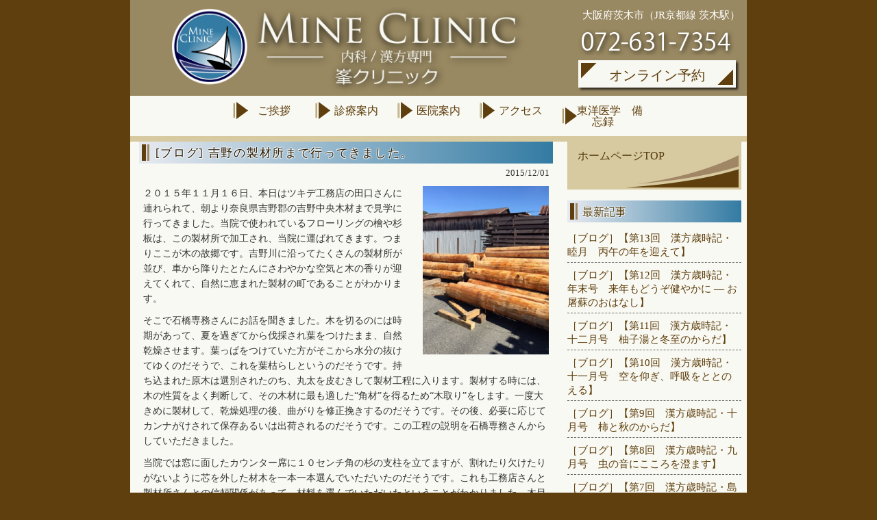

--- FILE ---
content_type: text/html; charset=UTF-8
request_url: https://mineclinic.net/archives/105
body_size: 6181
content:
<!DOCTYPE html>
<html lang="ja">
  <head>
    <meta charset="UTF-8">
    <meta http-equiv="X-UA-Compatible" content="IE=edge">
    <meta name="viewport" content="width=device-width, initial-scale=1">
	<meta http-equiv="Content-Security-Policy" content="upgrade-insecure-requests">
    <script src="http://ajax.googleapis.com/ajax/libs/jquery/1.11.1/jquery.min.js"></script> 
    <link rel="icon" href="https://mineclinic.net/favicon.ico" type="image/favicon-icon">
    <link rel="pingback" href="https://mineclinic.net/wp/xmlrpc.php" />
			<!--[if lt IE 9]>
	<script src="https://oss.maxcdn.com/html5shiv/3.7.2/html5shiv.min.js"></script>
	<script src="https://oss.maxcdn.com/respond/1.4.2/respond.min.js"></script>
	<![endif]-->
	<!--[if (gte IE 6)&(lte IE 8)]>
	<script type="text/javascript" src="https://mineclinic.net/wp/wp-content/themes/mineclinic/js/selectivizr.js"></script>
	<![endif]--> 
<script async defer src="https://maps.googleapis.com/maps/api/js?key=AIzaSyCD3RZu3wlHg28TFgEXjbmhqcEGKLRvfIA&callback=initMap" type="text/javascript"></script>
	<link rel="stylesheet" type="text/css" href="https://mineclinic.net/wp/wp-content/themes/mineclinic/print.css" media="print">
   
<!-- BEGIN Metadata added by the Add-Meta-Tags WordPress plugin -->
<meta name="description" content="２０１５年１１月１６日、本日はツキデ工務店の田口さんに連れられて、朝より奈良県吉野郡の吉野中央木材まで見学に行ってきました。当院で使われているフローリングの檜や杉板は、この製材所で加工され、当院に運ば..." />
<meta name="keywords" content="院長ブログ" />
<!-- END Metadata added by the Add-Meta-Tags WordPress plugin -->

<title>[ブログ] 吉野の製材所まで行ってきました。 &#8211; 峯クリニック</title>
<link rel="alternate" type="application/rss+xml" title="峯クリニック &raquo; フィード" href="https://mineclinic.net/feed" />
<link rel="alternate" type="application/rss+xml" title="峯クリニック &raquo; コメントフィード" href="https://mineclinic.net/comments/feed" />
<link rel="alternate" type="application/rss+xml" title="峯クリニック &raquo; [ブログ] 吉野の製材所まで行ってきました。 のコメントのフィード" href="https://mineclinic.net/archives/105/feed" />
		<script type="text/javascript">
			window._wpemojiSettings = {"baseUrl":"https:\/\/s.w.org\/images\/core\/emoji\/72x72\/","ext":".png","source":{"concatemoji":"https:\/\/mineclinic.net\/wp\/wp-includes\/js\/wp-emoji-release.min.js?ver=4.4.33"}};
			!function(e,n,t){var a;function i(e){var t=n.createElement("canvas"),a=t.getContext&&t.getContext("2d"),i=String.fromCharCode;return!(!a||!a.fillText)&&(a.textBaseline="top",a.font="600 32px Arial","flag"===e?(a.fillText(i(55356,56806,55356,56826),0,0),3e3<t.toDataURL().length):"diversity"===e?(a.fillText(i(55356,57221),0,0),t=a.getImageData(16,16,1,1).data,a.fillText(i(55356,57221,55356,57343),0,0),(t=a.getImageData(16,16,1,1).data)[0],t[1],t[2],t[3],!0):("simple"===e?a.fillText(i(55357,56835),0,0):a.fillText(i(55356,57135),0,0),0!==a.getImageData(16,16,1,1).data[0]))}function o(e){var t=n.createElement("script");t.src=e,t.type="text/javascript",n.getElementsByTagName("head")[0].appendChild(t)}t.supports={simple:i("simple"),flag:i("flag"),unicode8:i("unicode8"),diversity:i("diversity")},t.DOMReady=!1,t.readyCallback=function(){t.DOMReady=!0},t.supports.simple&&t.supports.flag&&t.supports.unicode8&&t.supports.diversity||(a=function(){t.readyCallback()},n.addEventListener?(n.addEventListener("DOMContentLoaded",a,!1),e.addEventListener("load",a,!1)):(e.attachEvent("onload",a),n.attachEvent("onreadystatechange",function(){"complete"===n.readyState&&t.readyCallback()})),(a=t.source||{}).concatemoji?o(a.concatemoji):a.wpemoji&&a.twemoji&&(o(a.twemoji),o(a.wpemoji)))}(window,document,window._wpemojiSettings);
		</script>
		<style type="text/css">
img.wp-smiley,
img.emoji {
	display: inline !important;
	border: none !important;
	box-shadow: none !important;
	height: 1em !important;
	width: 1em !important;
	margin: 0 .07em !important;
	vertical-align: -0.1em !important;
	background: none !important;
	padding: 0 !important;
}
</style>
<link rel='stylesheet' id='wp-pagenavi-css'  href='https://mineclinic.net/wp/wp-content/plugins/wp-pagenavi/pagenavi-css.css?ver=2.70' type='text/css' media='all' />
<link rel='stylesheet' id='theme-css'  href='https://mineclinic.net/wp/wp-content/themes/mineclinic/css/theme.css?ver=4.4.33' type='text/css' media='all' />
<link rel='stylesheet' id='style-css'  href='https://mineclinic.net/wp/wp-content/themes/mineclinic/style.css?ver=4.4.33' type='text/css' media='all' />
<link rel='stylesheet' id='add-css'  href='https://mineclinic.net/wp/wp-content/themes/mineclinic/add.css?ver=4.4.33' type='text/css' media='all' />
<link rel='stylesheet' id='original-css'  href='https://mineclinic.net/wp/wp-content/themes/mineclinic/original.css?ver=4.4.33' type='text/css' media='all' />
<link rel='stylesheet' id='haikei-css-css'  href='https://mineclinic.net/wp/wp-content/themes/mineclinic/haikei.css?ver=4.4.33' type='text/css' media='all' />
<script type='text/javascript' src='https://mineclinic.net/wp/wp-includes/js/jquery/jquery.js?ver=1.11.3'></script>
<script type='text/javascript' src='https://mineclinic.net/wp/wp-includes/js/jquery/jquery-migrate.min.js?ver=1.2.1'></script>
<script type='text/javascript' src='https://mineclinic.net/wp/wp-content/themes/mineclinic/js/heightLine.js?ver=1'></script>
<link rel='https://api.w.org/' href='https://mineclinic.net/wp-json/' />
<link rel="EditURI" type="application/rsd+xml" title="RSD" href="https://mineclinic.net/wp/xmlrpc.php?rsd" />
<link rel='next' title='[ブログ] オープンしました。' href='https://mineclinic.net/archives/952' />
<link rel="canonical" href="https://mineclinic.net/archives/105" />
<link rel='shortlink' href='https://mineclinic.net/?p=105' />
<link rel="alternate" type="application/json+oembed" href="https://mineclinic.net/wp-json/oembed/1.0/embed?url=https%3A%2F%2Fmineclinic.net%2Farchives%2F105" />
      <!--Customizer CSS--> 
      <style type="text/css">
                  		 		 		          		 		 		  
		 		  
		 		 		 		 		 		 		 		 		 		 		 		 		 		       </style> 
      <!--/Customizer CSS-->
      <style>.simplemap img{max-width:none !important;padding:0 !important;margin:0 !important;}.staticmap,.staticmap img{max-width:100% !important;height:auto !important;}.simplemap .simplemap-content{display:none;}</style>
<script>var google_map_api_key = "AIzaSyCD3RZu3wlHg28TFgEXjbmhqcEGKLRvfIA";</script>  </head>

  <body class="single single-post postid-105 single-format-standard">
<script type="text/javascript">
var _gaq = _gaq || [];
_gaq.push(['_setAccount', 'UA-8897798-58']);
_gaq.push(['_trackPageview']);
(function() {
var ga = document.createElement('script'); ga.type = 'text/javascript'; ga.async = true;
ga.src = ('https:' == document.location.protocol ? 'https://ssl' : 'http://www') + '.google-analytics.com/ga.js';
var s = document.getElementsByTagName('script')[0]; s.parentNode.insertBefore(ga, s);
})();
</script>
<script type="text/javascript">
	window._se_plugin_version = '8.1.3';
</script>
  <div id="top"></div>
  <!-- wrap -->
  <div id="wrap">

  <div class="inner navbar-fixed-top">
  
   <!-- header -->
   <header class="container-fluid">
   <h1 class="description">大阪府茨木市（JR京都線 茨木駅）</h1><br>
   <h2><a class="navbar-brand" href="https://mineclinic.net/"><img src="https://mineclinic.net/wp/wp-content/themes/mineclinic/img/logo_off.png" alt="峯クリニック"></a></h2>
   <div class="search-header">
        </div>

   <!-- material 電話番号と診療予約ボタン-->
	<!--<a href="http://ssc2.doctorqube.com/mineclinic/" target="_blank"><img src="https://mineclinic.net/wp/wp-content/themes/mineclinic/img/reserve_button_off.png" class="btn material hidden-xs" alt="オンライン予約"></a>-->
	<a href="http://ssc2.doctorqube.com/mineclinic/" target="_blank" class="btn-base b-white hidden-xs">オンライン予約</a>
	<p class="tel hidden-xs"><img src="https://mineclinic.net/wp/wp-content/themes/mineclinic/img/tel.png" alt="TEL:072-631-7354"></p>
   <!-- /material -->

  </header>
  <!-- /header -->    <!-- g_menu -->
  <div id="navbar-wrap">
    <nav class="navbar navbar-default" role="navigation">
      <div class="container">
        <div class="navbar-header">
          <button type="button" class="navbar-toggle collapsed" data-toggle="collapse" data-target=".navbar-collapse" aria-expanded="false">
            <span class="sr-only">Toggle navigation</span>
            <span class="icon-bar"></span>
            <span class="icon-bar"></span>
            <span class="icon-bar"></span>
          </button>

<div class="btn btn-default tel-btn alignright"><a href="tel:0726317354"><span class="glyphicon glyphicon-earphone"></span></a></div>
<input type=button onClick="parent.location='http://ssc2.doctorqube.com/mineclinic/'" class="btn material visible-xs" value='オンライン予約'>

                </div>
	<div id="bs-navbar-collapse" class="collapse navbar-collapse"><ul id="menu-%e3%83%a1%e3%83%8b%e3%83%a5%e3%83%bc-1" class="nav navbar-nav"><li id="menu-item-146" class="menu-item menu-item-type-post_type menu-item-object-page menu-item-146"><a title="ご挨拶" href="https://mineclinic.net/aisatsu">ご挨拶</a></li>
<li id="menu-item-151" class="menu-item menu-item-type-post_type menu-item-object-page menu-item-151"><a title="診療案内" href="https://mineclinic.net/shinryo-annai">診療案内</a></li>
<li id="menu-item-152" class="menu-item menu-item-type-post_type menu-item-object-page menu-item-152"><a title="医院案内" href="https://mineclinic.net/clinic-annai">医院案内</a></li>
<li id="menu-item-147" class="menu-item menu-item-type-post_type menu-item-object-page menu-item-147"><a title="アクセス" href="https://mineclinic.net/access">アクセス</a></li>
<li id="menu-item-1817" class="menu-item menu-item-type-post_type menu-item-object-page menu-item-1817"><a title="　 東洋医学　備忘録" href="https://mineclinic.net/%e6%9d%b1%e6%b4%8b%e5%8c%bb%e5%ad%a6%e5%82%99%e5%bf%98%e9%8c%b2%e3%81%ab%e3%81%a4%e3%81%84%e3%81%a6">　 東洋医学　備忘録</a></li>
</ul></div><!--/.nav-collapse -->
      </div>
    </nav>
  </div>
  <!-- /g_menu -->  </div><!-- /inner -->

	
      

  <!-- main -->
  <div id="main">
<!-- container -->
<div id="container">

<!-- pankuzu --> 
<!-- /pankuzu -->

<!-- content -->
<div id="content">

	<div class="page-heading">
	  <h1 class="page-title">[ブログ] 吉野の製材所まで行ってきました。</h1>
	</div>

	
	
		    <p class="dates">2015/12/01</p>	
	           <div class="entry clearfix">

         <p><img class="alignright size-full wp-image-930" src="https://mineclinic.net//wp/wp-content/uploads/2016/01/20160125.jpg" alt="20160125" width="184" height="247" />２０１５年１１月１６日、本日はツキデ工務店の田口さんに連れられて、朝より奈良県吉野郡の吉野中央木材まで見学に行ってきました。当院で使われているフローリングの檜や杉板は、この製材所で加工され、当院に運ばれてきます。つまりここが木の故郷です。吉野川に沿ってたくさんの製材所が並び、車から降りたとたんにさわやかな空気と木の香りが迎えてくれて、自然に恵まれた製材の町であることがわかります。</p>
<p>そこで石橋専務さんにお話を聞きました。木を切るのには時期があって、夏を過ぎてから伐採され葉をつけたまま、自然乾燥させます。葉っぱをつけていた方がそこから水分の抜けてゆくのだそうで、これを葉枯らしというのだそうです。持ち込まれた原木は選別されたのち、丸太を皮むきして製材工程に入ります。製材する時には、木の性質をよく判断して、その木材に最も適した“角材”を得るため“木取り”をします。一度大きめに製材して、乾燥処理の後、曲がりを修正挽きするのだそうです。その後、必要に応じてカンナがけされて保存あるいは出荷されるのだそうです。この工程の説明を石橋専務さんからしていただきました。</p>
<p>当院では窓に面したカウンター席に１０センチ角の杉の支柱を立てますが、割れたり欠けたりがないように芯を外した材木を一本一本選んでいただいたのだそうです。これも工務店さんと製材所さんとの信頼関係があって、材料を選んでいただいたということがわかりました。木目の美しさをみても本当にいい材料を選んでいただいたのがわかります。</p>
<p>石橋さんはホームページに書いておられます。とにかく「木のある生活はきもちいい」と。当院に、おいでになる患者さんにも「木のあるクリニックはきもちいい。」と思っていただけたらうれしいです。</p>

       </div>
        	
		<div class="pagenav clearfix">
	
	<!-- ページナビ -->
		  <span class="next-art">
	     <a href="https://mineclinic.net/archives/952" title="[ブログ] オープンしました。">[ブログ] オープ...</a>	  </span>
		
	</div>

	

</div>
<!-- content -->

</div>
<!-- /container -->
       
     
<!-- sidebar -->
<div id="sidebar">

		     
   <!-- widget content -->
   <div class="widget-area">
		  <div id="execphp-5" class="widget-body widget_execphp pt1">			<div class="execphpwidget"><ul class="list-menu-area2 mt15 mb-15"><li><a href="https://mineclinic.net">ホームページTOP</a></li></ul></div>
		</div><div id="my_recentposts_widget-2" class="widget-body widget_my_recentposts_widget pt1">
<div class="widget-heading"><h3 class="widget-title">最新記事</h3></div>
<ul class="recentEntries"><li><a href="https://mineclinic.net/archives/1855">［ブログ］【第13回　漢方歳時記・睦月　丙午の年を迎えて】</a></li><li><a href="https://mineclinic.net/archives/1852">［ブログ］【第12回　漢方歳時記・年末号　来年もどうぞ健やかに ― お屠蘇のおはなし】</a></li><li><a href="https://mineclinic.net/archives/1788">［ブログ］【第11回　漢方歳時記・十二月号　柚子湯と冬至のからだ】</a></li><li><a href="https://mineclinic.net/archives/1786">［ブログ］【第10回　漢方歳時記・十一月号　空を仰ぎ、呼吸をととのえる】</a></li><li><a href="https://mineclinic.net/archives/1783">［ブログ］【第9回　漢方歳時記・十月号　柿と秋のからだ】</a></li><li><a href="https://mineclinic.net/archives/1778">［ブログ］【第8回　漢方歳時記・九月号　虫の音にこころを澄ます】</a></li><li><a href="https://mineclinic.net/archives/1766">［ブログ］【第7回　漢方歳時記・島原の精霊流し──鎮魂と郷土の誇り】</a></li><li><a href="https://mineclinic.net/archives/1735">［ブログ］【第6回　漢方歳時記・地蔵盆と季節の養生】</a></li><li><a href="https://mineclinic.net/archives/1753">［ブログ］【第5回　漢方歳時記・梶の葉と七夕】</a></li><li><a href="https://mineclinic.net/archives/1730">［ブログ］【第4回　漢方歳時記・盛夏の陽気と心を潤す養生】</a></li></ul></div>
<div id="execphp-6" class="widget-body widget_execphp pt1">			<div class="execphpwidget"><span class="blog-list-link clearfix"><a href="https://mineclinic.net/archives/category/blog" class="alignright">一覧を見る</a></span></div>
		</div><div id="execphp-3" class="widget-body widget_execphp pt1"><div class="widget-heading"><h3 class="widget-title">月別アーカイブ</h3></div>			<div class="execphpwidget"><ul>
  	<li><a href='https://mineclinic.net/archives/date/2026/01?cat=6'>2026年1月</a>&nbsp;(1)</li>
	<li><a href='https://mineclinic.net/archives/date/2025/12?cat=6'>2025年12月</a>&nbsp;(1)</li>
	<li><a href='https://mineclinic.net/archives/date/2025/11?cat=6'>2025年11月</a>&nbsp;(1)</li>
	<li><a href='https://mineclinic.net/archives/date/2025/10?cat=6'>2025年10月</a>&nbsp;(1)</li>
	<li><a href='https://mineclinic.net/archives/date/2025/09?cat=6'>2025年9月</a>&nbsp;(1)</li>
	<li><a href='https://mineclinic.net/archives/date/2025/08?cat=6'>2025年8月</a>&nbsp;(2)</li>
	<li><a href='https://mineclinic.net/archives/date/2025/07?cat=6'>2025年7月</a>&nbsp;(1)</li>
	<li><a href='https://mineclinic.net/archives/date/2025/06?cat=6'>2025年6月</a>&nbsp;(2)</li>
	<li><a href='https://mineclinic.net/archives/date/2025/05?cat=6'>2025年5月</a>&nbsp;(1)</li>
	<li><a href='https://mineclinic.net/archives/date/2025/04?cat=6'>2025年4月</a>&nbsp;(2)</li>
	<li><a href='https://mineclinic.net/archives/date/2025/01?cat=6'>2025年1月</a>&nbsp;(1)</li>
	<li><a href='https://mineclinic.net/archives/date/2024/05?cat=6'>2024年5月</a>&nbsp;(3)</li>
	<li><a href='https://mineclinic.net/archives/date/2020/05?cat=6'>2020年5月</a>&nbsp;(1)</li>
	<li><a href='https://mineclinic.net/archives/date/2019/08?cat=6'>2019年8月</a>&nbsp;(1)</li>
	<li><a href='https://mineclinic.net/archives/date/2019/01?cat=6'>2019年1月</a>&nbsp;(1)</li>
	<li><a href='https://mineclinic.net/archives/date/2018/01?cat=6'>2018年1月</a>&nbsp;(1)</li>
	<li><a href='https://mineclinic.net/archives/date/2017/01?cat=6'>2017年1月</a>&nbsp;(1)</li>
	<li><a href='https://mineclinic.net/archives/date/2016/11?cat=6'>2016年11月</a>&nbsp;(1)</li>
	<li><a href='https://mineclinic.net/archives/date/2016/01?cat=6'>2016年1月</a>&nbsp;(1)</li>
	<li><a href='https://mineclinic.net/archives/date/2015/12?cat=6'>2015年12月</a>&nbsp;(1)</li>
</ul></div>
		</div>	   </div>
   <!-- /widget content -->

       
</div>
<!-- /sidebar -->
     
</div>
<!-- /main -->
<!-- footer -->
<footer>
<!-- copyright -->
<div class="copyright">
<a href="#top"><img src="https://mineclinic.net/wp/wp-content/themes/mineclinic/img/footer_logo.png" alt="MINE CLINIC"></a><br>
copyright &copy; 2015-2026 <a href="https://mineclinic.net">MINE CLINIC</a> all right reserved.
</div>
<!-- /copyright -->
</footer>
<!-- /footer -->
</div>
<!-- /wrap --> 

  


<script type='text/javascript' src='https://mineclinic.net/wp/wp-content/themes/mineclinic/js/bootstrap.js?ver=3.3.0'></script>
<script type='text/javascript' src='https://mineclinic.net/wp/wp-content/themes/mineclinic/js/ie10-viewport-bug-workaround.js?ver=3.3.0'></script>
<script type='text/javascript' src='https://mineclinic.net/wp/wp-content/themes/mineclinic/js/scripts.js?ver=4.4.33'></script>
<script type='text/javascript' src='https://mineclinic.net/wp/wp-content/themes/mineclinic/js/smartRollover.js?ver=4.4.33'></script>
<script type='text/javascript' src='https://mineclinic.net/wp/wp-content/themes/mineclinic/js/jquery.easing.1.3.js?ver=4.4.33'></script>
<script type='text/javascript' src='https://mineclinic.net/wp/wp-content/themes/mineclinic/js/script.js?ver=4.4.33'></script>
<script type='text/javascript' src='https://mineclinic.net/wp/wp-includes/js/wp-embed.min.js?ver=4.4.33'></script>
  </body>
</html>

--- FILE ---
content_type: text/css
request_url: https://mineclinic.net/wp/wp-content/themes/mineclinic/style.css?ver=4.4.33
body_size: 3332
content:
/*
Theme Name:mineclinic
Theme URI: 
Author: isyadoko-cms.com
Author URI: 
Description: レスポンシブTYPE-5
Text Domain: isyadoko-cms
License: GNU General Public License v3 or later
License URI: http://www.gnu.org/licenses/quick-guide-gplv3.html
*/

/* =WordPress Core
--------------------------------------------- */
body {
  font-family: "メイリオ", Meiryo, "ヒラギノ角ゴ Pro W3", "sans-serif";
}

.alignnone {
    float:none;
    margin:0;
    padding:0
}

.aligncenter,
div.aligncenter {
    display: block;
    margin:0;
    padding:0
}

.alignright {
    float:right;
    margin:0;
    padding:0
}

.alignleft {
    float: left;
    margin:0;
    padding:0
}

a img.alignright,
img.alignright {
    float: right;
    margin:0 0 15px 20px;
    padding:0
}

a img.alignnone,
img.alignnone {
    float:none;
    margin:0;
    padding:0
}

a img.alignleft,
img.alignleft {
    float: left;
    margin:0 20px 15px 0;
    padding:0
}

a img.aligncenter,
img.aligncenter {
    display: block;
    margin-left: auto;
    margin-right: auto;
    padding:0
}

@media all and (max-width: 767px) {
img.alignleft,a img.alignleft {
    width:50%;
    height:auto;
    margin:0 20px 10px 0
}

img.alignright,a img.alignright {
    width:50%;
    height:auto;
    margin:0 0 10px 20px
}

img.alignnone,a img.alignnone {
    width:50%;
    height:auto;
    float:none
}

img.aligncenter,a img.aligncenter {
    width:50%;
    height:auto;
    margin:0 auto
}
}

.wp-caption {
    background: #fff;
    border: 1px solid #f0f0f0;
    max-width: 96%; /* Image does not overflow the content area */
    padding: 5px 3px 10px;
    text-align: center;
}

.wp-caption.alignnone {
    margin: 5px 20px 20px 0;
}

.wp-caption.alignleft {
    margin: 5px 20px 20px 0;
}

.wp-caption.alignright {
    margin: 5px 0 20px 20px;
}

.wp-caption img {
    border: 0 none;
    height: auto;
    margin: 0;
    max-width: 98.5%;
    padding: 0;
    width: auto;
}

.wp-caption p.wp-caption-text,
.gallery-caption {
    font-size: 11px;
    line-height: 17px;
    margin: 0;
    padding: 0 4px 5px;
}

.gallery-item img {
    border-width: 1px;
    margin-bottom: 0;
}

.wp-post-image {
	margin-bottom: 20px;
}

.sticky {
}

.bypostauthor {
}

.entry {
	margin-bottom: 20px;
}

.widget {
	text-align: initial;
}

.widget ul {
    list-style: none;
    padding: 0;
}

#searchsubmit {
	margin: 4px 0;
}

.comment-list {
	padding: 0;
}

.comment-list, 
.children:nth-child(n+1) {
	list-style: none;
}

@media (max-width: 767px) {
	.comment-list, 
	.children:nth-child(n+1) {
		padding: 0;
  	} 
}

/* 調整CSS
------------------------------------------- */
.clear {clear:both;}

.marginauto {
	margin:0 auto;
	text-align:center;
}


/* スクロールボックス
------------------------------------------- */
.scroll-box {
	overflow:auto;
	/* overflow: scroll; */
	max-height:500px;
	overflow-x:hidden;
	-webkit-overflow-scrolling: touch;
}
.scroll-box::-webkit-scrollbar {
	width: 8px;
	background: #d8cec3;
}
.scroll-box::-webkit-scrollbar-track {
	width: 8px;
	background: #d8cec3;
}

.scroll-box::-webkit-scrollbar-thumb {
	background: #51390a;
	border-radius: 4px;
}

/* リスト
------------------------------------------- */
/* z-index */
.zindex {
	z-index:99999;
}

/* list スタイルなし */
.list-unstyled {
  padding-left: 0;
  list-style: none;
}

/* list インライン(ul) */
.list-inline {
  padding-left: 0;
  list-style: none;
  margin-left: -5px;
}
.list-inline > li {
  display: inline-block;
  padding-left: 5px;
  padding-right: 5px;
}

/* list 下線あり */
.list-bottom-line {
    padding-top:8px;
    padding-bottom:8px;
    border-bottom:1px solid #ccc;
}

/*経歴など、用語と説明を横に並べる(float:left)
<dl>タグにdl-horizontalクラスを追加 */
.dl-horizontal {
	width:100%;
	margin:0 auto 0 -18px;
}
.dl-horizontal dt,
.dl-horizontal dd {
	line-height:1.6;
	margin-bottom:3px;
	font-weight:normal;
}
.dl-horizontal dt {
	width:120px;
	padding-right:10px;
}
.dl-horizontal dd {
	margin:0;
	padding:0;
}
@media (max-width: 767px) {
.dl-horizontal {
	margin:0 auto 0 0;
}
.dl-horizontal dt {
	margin-bottom:0;
}
.dl-horizontal dd {
	margin-bottom:10px;
}
.dl-horizontal dt.mt---17 {
	margin-top:-17px;
}
.dl-horizontal dd.mt---17 {
	margin-top:-17px;
}
}

/* ボックス
------------------------------------------- */
.outbox {
  position: relative;
  clear:both;
  margin:0;
  padding:10px;
  padding-bottom:0;
}

/* ボックス　枠線 */ 
.outbox-line {
	border:1px solid #555;
	border-radius:0;
}

/* ボックス 横並び */ 
.outbox-float {
	list-style-type: none;
	float:left;
	overflow:hidden;
	display:block;
}
.outbox-float-access {
	list-style-type: none;
	float:left;
	overflow:hidden;
	display:block;
	margin:0 0 0 20px;
}
@media all and (max-width: 899px) {
.outbox-float-access {
	margin:0;
}
}

.floatbox,
img.floatbox {
    float:left!important;
}
.overflow-h,
a.overflow-h,
img.overflow-h {
	padding-left:3px;
	overflow:hidden!important;
}

.vertical-m,
img.vertical-m {
	vertical-align:middle!important;
}
.vertical-t,
img.vertical-t {
	vertical-align:top!important;
}
.vertical-bottom,
img.vertical-bottom {
	vertical-align:bottom!important;
}

/* 丸ボタン */
.circle {
	width: 50px;
	height: 50px;
	border-radius: 50%;
}

/* テーブル
------------------------------------------- */
.base-table {
  width:100%;
  padding:0;
  margin:0 auto 15px auto;
  border:1px solid #666; /*ボーダーカラー指定*/
}
.base-table th {
  font-weight:normal;
  padding:0;
  vertical-align:middle;
  border:1px solid #666; /*ボーダーカラー指定*/
}
.base-table td {
  border:1px solid #666; /*ボーダーカラー指定*/
  vertical-align:middle;
  padding:0;
}

/* TEXT 
--------------------------------------------- */
.txt10 {font-size: 77% !important;}
.txt11 {font-size: 85% !important;}
.txt12 {font-size: 93% !important;}
.txt14 {font-size: 107% !important;}
.txt16 {font-size: 122% !important;}
.txt18 {font-size: 136% !important;}
.txt20 {font-size: 140% !important;}
.txtBold {font-weight: bold !important;}
.txtNormal {font-weight: normal !important;}
.txtLine140 {line-height: 1.4 !important;}
.txtLine160 {line-height: 1.6 !important;}
.txtLine180 {line-height: 1.8 !important;}
.txtLine200 {line-height: 2 !important;}
.txtRight {text-align:right;}
.txtLeft {text-align:left;}
.txtCenter {text-align:center;}

/* 幅調整(PC)
---------------------------------------------- */
.w-100 {width:100%!important; height:auto!important;}
.w-90 {width:90%!important; height:auto!important;}
.w-84 {width:84%!important; height:auto!important;}
.w-80 {width:80%!important; height:auto!important;}
.w-74 {width:74%!important; height:auto!important;}
.w-70 {width:70%!important; height:auto!important;}
.w-60 {width:60%!important; height:auto!important;}
.w-55 {width:55%!important; height:auto!important;}
.w-53 {width:53%!important; height:auto!important;}
.w-52 {width:52%!important; height:auto!important;}
.w-50 {width:50%!important; height:auto!important;}
.w-49 {width:49%!important; height:auto!important;}
.w-48 {width:48%!important; height:auto!important;}
.w-47 {width:47%!important; height:auto!important;}
.w-46 {width:46%!important; height:auto!important;}
.w-45 {width:45%!important; height:auto!important;}
.w-43 {width:43%!important; height:auto!important;}
.w-42 {width:42%!important; height:auto!important;}
.w-40 {width:40%!important; height:auto!important;}
.w-30 {width:30%!important; height:auto!important;}
.w-20 {width:20%!important; height:auto!important;}
.w-15 {width:15%!important; height:auto!important;}
.w-10 {width:10%!important; height:auto!important;}
.w-5 {width:5%!important; height:auto!important;}
.w-1 {width:1%!important; height:1px!important;}


/* 幅調整(スマフォ）
---------------------------------------------- */
@media all and (max-width: 767px) {
.w--100 {width:100%!important; height:auto!important;}
.w--90 {width:90%!important; height:auto!important;}
.w--80 {width:80%!important; height:auto!important;}
.w--70 {width:70%!important; height:auto!important;}
.w--60 {width:60%!important; height:auto!important;}
.w--50 {width:50%!important; height:auto!important;}
.w--48 {width:48%!important; height:auto!important;}
.w--40 {width:40%!important; height:auto!important;}
.w--30 {width:30%!important; height:auto!important;}
.w--20 {width:20%!important; height:auto!important;}
.w--15 {width:15%!important; height:auto!important;}
.w--12 {width:12%!important; height:auto!important;}
.w--10 {width:10%!important; height:auto!important;}
.w--5 {width:5%!important; height:auto!important;}
.w--1 {width:1%!important; height:1px!important;}
}

/* 幅調整(スマフォ）899px以下
---------------------------------------------- */
@media all and (max-width: 899px) {
.w---100 {width:100%!important; height:auto!important;}
}

/* カラー指定
------------------------------------------- */
.c-white{color:white;}
.c-black{color:#333;}
.c-red{color:red;}
.c-darkred{color:#892e15;}
.c-orange{color:#db5d1d;}
.c-hover{color:#db5d1d;}
.c-brown {color:#5e3f0d;}
.c-darkred2{color:#b22d1b;}

.b-white{background-color:#f8f8f2;}
.b-brown{background-color:#d7c99f;}


/* アイコンの大きさ
------------------------------------------- */
.icon-110{font-size:110%; vertical-align:-10%;}
.icon-120{font-size:120%; vertical-align:-12%;}
.icon-130{font-size:130%; vertical-align:-14%;}
.icon-140{font-size:140%; vertical-align:-15%;}

/*マージン・パディング
------------------------------------------- */
/* TOP */
.pt1 {padding-top:1px!important;}
.pt5 {padding-top:5px!important;}
.pt8 {padding-top:8px!important;}
.pt10 {padding-top:10px!important;}
.pt15 {padding-top:15px!important;}
.pt20 {padding-top:20px!important;}
.mt0 {margin-top:0!important;}
.mt5 {margin-top:5px!important;}
.mt8 {margin-top:8px!important;}
.mt10 {margin-top:10px!important;}
.mt15 {margin-top:15px!important;}
.mt17 {margin-top:17px!important;}
.mt20 {margin-top:20px!important;}
.mt30 {margin-top:30px!important;}
.mt40 {margin-top:40px!important;}
.mt-10 {margin-top:-10px!important;}
.mt-15 {margin-top:-15px!important;}
.mt-20 {margin-top:-20px!important;}

/* LEFT */
.pl-5 {padding-left:-5px!important;}
.pl-10 {padding-left:-10px!important;}
.pl5 {padding-left:5px!important;}
.pl8 {padding-left:8px!important;}
.pl10 {padding-left:10px!important;}
.pl15 {padding-left:15px!important;}
.pl20 {padding-left:20px!important;}
.pl22 {padding-left:22px!important;}
.pl24 {padding-left:24px!important;}
.pl26 {padding-left:26px!important;}
.ml5 {margin-left:5px!important;}
.ml10 {margin-left:10px!important;}
.ml15 {margin-left:15px!important;}
.ml20 {margin-left:20px!important;}
.ml26 {margin-left:26px!important;}
.ml-5 {margin-left:-5px!important;}
.ml-10 {margin-left:-10px!important;}
.ml-15 {margin-left:-15px!important;}
.ml-20 {margin-left:-20px!important;}
.ml-25 {margin-left:-25px!important;}
.ml-30 {margin-left:-30px!important;}

/* BOTTOM */
.pb5 {padding-bottom:5px!important;}
.pb8 {padding-bottom:8px!important;}
.pb10 {padding-bottom:10px!important;}
.pb15 {padding-bottom:15px!important;}
.pb20 {padding-bottom:20px!important;}
.mb5 {margin-bottom:5px!important;}
.mb10 {margin-bottom:10px!important;}
.mb15 {margin-bottom:15px!important;}
.mb20 {margin-bottom:20px!important;}
.mb30 {margin-bottom:30px!important;}
.mb40 {margin-bottom:40px!important;}
.mb-10 {margin-bottom:-10px!important;}
.mb-15 {margin-bottom:-15px!important;}

/* RIGHT */
.pr5 {padding-right:5px!important;}
.pr8 {padding-right:8px!important;}
.pr10 {padding-right:10px!important;}
.pr15 {padding-right:15px!important;}
.pr20 {padding-right:20px!important;}
.mr5 {margin-right:5px!important;}
.mr10 {margin-right:10px!important;}
.mr15 {margin-right:15px!important;}
.mr20 {margin-right:20px!important;}

@media all and (max-width: 767px) {
.ml0 {margin-left:0!important;}
.mr0 {margin-right:0!important;}
}

/*絶対配置
------------------------------------------- */
top40 {top:40px!important;}
top60 {top:20px!important;}
bottom-middle {bottom:50%!important;}

@font-face { 
	font-family: 'HannariFont';
	src: url('fonts/font_Hannari.eot'); /* IE9以上用 */
	src: url('fonts/font_Hannari.eot?#iefix') format('embedded-opentype'), /* IE8以前用 */
	url('fonts/font_Hannari.woff') format('woff'), /* モダンブラウザ用 */
	url('fonts/font_Hannari.ttf') format('truetype'); /* iOS, Android用 */
	url('font/font_Hannari.otf') format('opentype')
	font-weight: normal;
	font-style: normal;
}

/*------------------------------------------------
 ページナビゲーション SP（複数ページにまたがる時）
  ------------------------------------------------*/
.wp-pagenavi-sp {
	clear:both;
	width:90%;
	margin:0 auto;
}
.wp-pagenavi-sp li {
	width:50%;
	list-style-type:none;
}
.wp-pagenavi-sp li.prev-art {
	float:left;
	text-align:left;
}
.wp-pagenavi-sp li.next-art {
	float:right;
	text-align:right;
}

--- FILE ---
content_type: text/css
request_url: https://mineclinic.net/wp/wp-content/themes/mineclinic/add.css?ver=4.4.33
body_size: 2331
content:
@charset "utf-8";
/*---------------------------------------------- ----
  Bootstrap theme.css 追加・上書き
  -------------------------------------------------*/
html {
    position:relative;
	min-height:100%;
}

body {
    position:relative;
    background-color:#5e3f0d;
	min-height:100%;
}

#bs-navbar-collapse {
    border:none;
    margin:0;
    padding:0;
}

.navbar-collapse {
    border:none;
    margin:0;
    padding:0;
}

.container {
    border:none;
    margin:0;
    padding:0;
}

.navbar-default {
    border:none;
    margin:0;
    padding:0;
}

/*** ▼ DROPDOWN MENU ▲ ***/
@media all and (min-width: 768px) {
.dropdown > .dropdown-menu {
  background-color:#f9f9f3!important;
  border-radius:0;
  background-image:none!important;
}
.dropdown > .dropdown-menu li {
  background-image:none!important;
}
}

/*** マウスオーバーでドロップダウンする場合 ***/
@media all and (max-width: 899px) {
.caret {
  margin:0;
  padding:0;
  line-height:1;
}
}

@media all and (min-width: 900px) {
.dropdown:hover > .dropdown-menu {
  display: block;
}
.caret {
  display:none;
}
}

/*** メニューボタン（PC) ***/
@media all and (min-width: 768px) {
.menu-button {
    position:relative;
    left:50%;
    float:left;
    margin:0;
    padding:0;
}
.menu-button li {
  list-style:none;
  position:relative;
  left:-50%;
  float:left;
  min-width:100px;
  text-align:center;
  margin:8px 0 8px 8px;
}
.menu-button li a {
  font-size:14px;
  display:block;
  text-decoration:none;
  padding:10px 16px 7px 16px;
  border-radius:4px;
  border-color:#4972d7;
  background-color:#ccc;
  color:#333;
 }
.menu-button li a:hover,
.menu-button li a:active,
.menu-button li.active a,
* html .menu-button li.active a,
* html .menu-button li a:active {
  background-color:#dcdcdc;
  color:#333;
}
}

/*** ▼ DROPDOWN MENU BOTAN ▲  ***/
/* メニューボタン部 */
@media all and (max-width: 767px) {
.navbar-toggle {
  position:relative;
  margin: 5px 20px 0 0;
  padding-top:0;
  padding-bottom:0;
  padding-left:8px;
  padding-right:8px;
  background-image: none;
  background-color:#d8caa0!important;/* ★（背景色） */
  border:1px solid #c3ae70!important; /* ★（ボーダー色） */
  border-radius: 3px;
  height:38px;
}
.navbar-toggle:focus,
.navbar-toggle:hover {
  outline: 0;
  background-color:#cfbc84!important;/* ★（背景色） */
  border:1px solid #c3ae70!important; /* ★（ボーダー色） */
}
.navbar-toggle .icon-bar {
  display: block;
  width: 28px;
  height: 3px;
  border-radius: 1.5px;
  background-color:#51390a!important;/* メニューボタンの3本線*/
}
.navbar-toggle .icon-bar + .icon-bar {
  margin-top: 6px;
}

/* メニューボタン（スマフォ）*/
.menu-button {
  float:none;
  margin:0;
  background-color:#fff!important;　/* メニューの区切り線になる*/
}
.menu-button li {
  float:none;
  text-align:left;
  margin:1px;
}
.menu-button li a {
  display:block;
  font-size:16px;
  padding:14px;
  border-radius:0;
  background-color:#ccc;
 }
.menu-button li a:hover,
.menu-button li a:active,
.menu-button li.active a,
* html .menu-button li.active a,
* html .menu-button li a:active {
  background-color:#dcdcdc;
  color:#333;
}
}

/*** メニューボタン2（header） ***/
@media all and (min-width: 768px) {
.navbar-nav {
    position:relative;
    left:50%;
    float:left;
    margin:0 auto;
    padding:0;
    border:0;
    z-index:9999;
}
.navbar-nav li {
  list-style:none;
  position:relative;
  left:-50%;
  float:left;
  text-align:center;
  width:120px;
  margin:4px 0 3px 0;
  background-image:url(img/g_menu_arrow.png);
  background-position:left;
  background-repeat:no-repeat;
}
.navbar-nav li > a {
  font-size:1.07em; /* ★text-size★ */
  display:block;
  text-decoration:none;
  padding:10px 0 10px 0;
  color:#5e3f0d!important;
 }
.navbar-nav ul {
  position: absolute;
  left: 0;
}
.navbar-nav li li {
  width:100%;
  left:0;
  margin:0;
  padding:0;
  z-index:99999;
 }
.navbar-nav li li a {
   padding:10px 16px 10px 16px;
   display:block;;
   text-align:left;
   color:#5e3f0d!important;
}
.navbar-nav li a:focus,
.navbar-nav li a:hover,
.navbar-nav li.active {
  /*background-color:#dcdcdc!important;*/
  color:#db5d1d!important;
  /* border-radius:4px;*/
}
.navbar-nav li li:last-child a,
.navbar-nav li li:last-child a {
	border-bottom-left-radius:0;
	border-bottom-right-radius:0;
}
.navbar-nav li li a:focus,
.navbar-nav li li a:hover,
.navbar-nav li li.active {
  background-color:#d8caa0; /* ★background-color指定★ */
  border-top-left-radius:0;
  border-top-right-radius:0;
}
}

@media all and (max-width: 900px) {
.navbar-nav li a {
  padding:10px 0 10px 16px;
 }
}

/* メニューボタン2（スマフォ）*/
@media all and (max-width: 767px) {
.navbar-nav {
  float:none;
  margin:0;
  /* background-color:#fff!important; メニューの区切り線になる*/
}
.navbar-nav li {
  float:none;
  position:relative;
  left:0;
  text-align:left;
  margin:1px 0;
  padding:0;
  display:block;
}
.navbar-nav li a {
  border-radius:0;
  background-color:#f9f9f3!important; /* ★background-color指定★ */
  margin:0;
  padding:13px;
  color:#5e3f0d!important;
 }
.navbar-nav li li {
  background-color:#f9f9f3!important; /* ★background-color指定★ */
  margin:1px 0;
 }
.navbar-nav li li a {
  margin:0;
  padding:8px 8px 8px 20px;
  color:#5e3f0d!important;
 }
.navbar-nav li a:focus,
.navbar-nav li a:hover,
.navbar-nav li.active {
  color:#db5d1d!important;
  background-color:#d8caa0!important; /* ★background-color指定★ */
  border-radius:0;
}
.navbar-nav li li a:focus,
.navbar-nav li li a:hover,
.navbar-nav li li.active {
  color:#db5d1d!important;
  background-color:#d8caa0!important; /* ★background-color指定★ */
  border-radius:0;
}
}

/*** ▼ HEADER ▲ ***/
@media all and (max-width: 480px) {
a.navbar-brand {
    position:static;
    float:none;
    margin:0;
    padding:0;
}
a.navbar-brand img {
    max-width:410px;
    width:96%;
    margin:0 auto auto auto;
}
}

@media all and (min-width: 481px) and (max-width: 767px) {
a.navbar-brand {
    position:static;
    float:none;
    margin:0;
    padding:0;
}
a.navbar-brand img {
    max-width:410px;
    margin:0 auto auto auto;
}
}

@media all and (min-width: 768px) and (max-width: 799px) {
a.navbar-brand {
    position:absolute;
	top:0;
	left:10px;
}
a.navbar-brand img {
    max-width:400px;
	margin:0;
    height:auto;
}
}

@media all and (min-width: 800px) and (max-width: 899px) {
a.navbar-brand {
    position:absolute;
	top:0;
	left:15px;
}
a.navbar-brand img {
    max-width:420px;
	margin:0;
    height:auto;
}
}

@media all and (min-width: 900px) {
a.navbar-brand {
    position:absolute;
	top:-5px;
	left:46px;
}
a.navbar-brand img {
    max-width:520px;
	margin:0;
    height:auto;
}
}

/*** ▼ THUMBNAIL ▲ ***/
.thumbnail {
  display: block;
  padding: 4px;
  border:1px solid #ccc;
  margin-bottom: 20px;
  border-radius: 4px;
  overflow:hidden;
}
.thumbnail h4 {
	font-size:16px;
}
.thumbnail p {
	font-size:13px;
	line-height:1.4;
}
.thumbnail > img,
.thumbnail a > img {
  margin-left: auto;
  margin-right: auto;
  margin-top: 0!important;
  margin-bottom: 0!important;
  padding:0!important;
}
a.thumbnail:hover,
a.thumbnail:focus,
a.thumbnail.active {
  border-color: #cccccc;
}

/*** ▼ TABLE ▲ ***/
.table-responsive {
  border:none;
}

.table-responsive .table td,
.table-responsive .table th {
  border-top :1px solid #000; /*ボーダーカラー指定*/
  padding:10px;
}

/*** PANEL CONTENT ***/
.panel {
	margin:0;
	padding:0;
	border: 1px solid transparent;
	font-size:14px;
	border-radius:0!important;
}
.panel-default {
  border-color: #999; /* ★border color指定★ */
  background-color:#fff; /* ★background-color指定★ */
}
.panel-heading {
  /* border-bottom: 1px solid transparent;*/
  border-radius:0!important;
}
.panel-default > .panel-heading {
  color: #892e15;
  background-color: #fff; /* ★background-color指定★ */
  border-color: #999; /* ★border color指定★ */
}
.panel-default > .panel-heading > .panel-title {
  padding-top:0px;
  font-size:18px;
  padding-left:0;
  padding-right:10px;
  padding-bottom:4px;
  border-bottom:1px dashed #3e3203; /* ★border color指定★ */
}
.panel-default > .panel-heading + .panel-collapse > .panel-body {
  border-top-color: #999; /* ★border color指定★ */
}
.panel-default > .panel-footer + .panel-collapse > .panel-body {
  border-bottom-color: #999; /* ★border color指定★ */
}
.panel-body {
  　border-radius:0!important;
}
.panel-body ul {
  margin:-15px 0 0 0;
  padding:0; 
}
.panel-body li {
  border-bottom:0px dotted #5e3f0d;
  padding-top:0;
  padding-bottom:2px;
}
.panel-body p {
	 line-height:1.3;
}
.panel-body a,
.panel-body a:link,
.panel-body a:visited {
	color:#5e3f0d;
	text-decoration:underline;
}
.panel-body a:hover,
.panel-body a:active, 
.panel-body a:focus {
	color:#db5d1d;
	text-decoration:underline;
}

/* bootstrap アコーディオン（リンクを横並び）
------------------------------------------- */
.panel-group {
margin: 20px auto 10px auto;
width:100%;
}
.panel-group .panel {
margin:0;
padding: 0;
list-style: none;
}
.panel-group .panel li {
width:33.3%;
float:left;
}
.panel-group .panel li a img {
width:100%;
margin:0 auto 15px auto;
height:auto;
}
.panel-group .panel .panel-body {
clear:both;
}

@media all and (max-width: 767px) {
.panel-group .panel {
margin:0 auto;
}
.panel-group .panel li {
width:100%;
float:none;
display:block;
text-align:center;
}
.panel-group .panel li a img {
width:50%;
margin:o auto;
}
}


--- FILE ---
content_type: text/css
request_url: https://mineclinic.net/wp/wp-content/themes/mineclinic/original.css?ver=4.4.33
body_size: 7502
content:
@charset "utf-8";

/* CSS Document */
/*--------------------------------------------- 
 ★ Original --- フォントカラー  ★  
  ----------------------------------------------*/
/*** BASE COLOR ***/
body { color:#5e3f0d;}

a:link { color:#5e3f0d; text-decoration:none;}
a:visited { color:#5e3f0d; text-decoration:none;}
a:hover { color:#db5d1d; text-decoration:none;}
a:active { color:#db5d1d; text-decoration:none;}
a:focus { outline:none; text-decoration:none;}

/*** ENTRY COLOR ***/
.entry a:link { color:#db5d1d; }
.entry a:visited { color:#db5d1d; }
.entry a:hover { color:#db5d1d; text-decoration:none!important;}
.entry a:active { color:#db5d1d; text-decoration:none!important;}

/*** FOOTER COLOR ***/
footer { color:#333; font-size:.9em; }
footer a:link { color:#333; }
footer a:visited { color:#333; }
footer a:hover { color:#333; }
footer a:active { color:#333; }

/*--------------------------------------- 
  レイアウト オリジナル
  ----------------------------------------*/
header {
    position:relative;
    margin:0 auto;
    padding:0;
    border:none;
    line-height:1;
    width:100%;
    min-height:140px;
}
@media all and (max-width: 767px) {
header {
    text-align:center;
    min-height:90px;
}
}

@media all and (min-width: 768px) {
header h1 {
    position:absolute;
    top:10px;
    right:10px;
    line-height:1.6;
    width:100%;
}
header h2 {
	margin:0 auto;
	text-align:center;
    width:100%;
}
header p {
	float:right;
}
}

@media all and (max-width: 767px) {
header h1 {
    margin:0 auto 10px auto;
    line-height:1;
    width:100%;
}
header h2 {
    margin:8px auto 10px auto;
    text-align:center;
    line-height:1;
    width:100%;
}
header p {
   float:none
}
}

/*** ▼ NAV ▲ ***/
#navbar-wrap {
    margin:0;
    padding:0;
    background-color:#f9f9f3!important;
    /*border-top:1px solid #ccc!important;*/
	border-bottom:8px solid #d8caa0;
    line-height:1;
    z-index:9999;
}
@media all and (max-width: 767px) {
#navbar-wrap {
	border-bottom:7px solid #d8caa0;
}
}

/* wrap & innerのwidthは同じ％に */
.inner {
    margin:0 auto;
    padding:0;
    background-color:#998962!important;/* ★header back color指定★ */
    z-index:9999;
}

@media all and (max-width: 767px) {
.inner {
    width:100%;
}
}

@media all and (min-width: 768px) and (max-width: 899px) {
.inner {
    width:90%;
}
}

@media all and (min-width: 900px) and (max-width: 1500px) {
.inner {
    width:900px;
}
}

@media all and (min-width: 1501px) {
.inner {
    width:900px;
}
}

/*** ▼ WRAP ▲ ***/
#wrap {
    width:900px;
    position:relative;
    margin:0 auto;
    min-height:100%;
    height:auto!important;
    /*overflow:hidden;*/
    padding-top:182px;
    font-size:1.1em;/* ★基本 text-size★ */
    background-color:#f9f9f3;
}
/* wrap & innerのwidthは同じ％に */
@media all and (max-width: 320px) {
#wrap {
	padding-top:142px;
	width:100%;
}
}
@media all and (min-width: 321px) and (max-width:767px) {
#wrap {
	padding-top:172px;
    width:100%;
}
}

@media all and (min-width: 768px) and (max-width: 899px) {
#wrap {
    width:90%
}
}

@media all and (min-width: 900px) and (max-width: 1500px) {
#wrap {
    width:900px;
}
}

@media all and (min-width: 1501px) {
#wrap {
    width:900px;
}
}

/*** ▼ MAIN ▲ ***/
#main {
    width:100%;
    margin:0 auto;
    padding-bottom:120px;
    /* background-color:#fff; ★background-color指定★ */
    overflow:hidden;
    z-index:99999;
    min-height:100%;
}

/*** ▼ CONTAINER ▲ ***/
#container {
    float:left;
    margin:10px 0 0 0;
    padding:0;
}

/* sidebar + container = (width)100％に */
@media all and (max-width: 767px) {
#container {
    width:100%;
}
}

@media all and (min-width: 768px) and (max-width: 999px) {
#container {
    width:70%
}
}

@media all and (min-width: 900px) and (max-width: 1500px) {
#container {
    width:70%
}
}

@media all and (min-width: 1501px) {
#container {
    width:70%
}
}

/*** ▼ CONTENT ▲ ***/
#content {
    width:96%;
    min-height:100%;
    margin:0 auto;
	padding:0;
}
.row {
    width:100%;
    margin:0;
    padding:0;
}

/*** ▼ SIDEBAR ▲ ***/
#sidebar {
    float:right;
    margin:0;
    padding:0;
    min-height:100%;
    padding-bottom:32768px;
    margin-bottom:-32768px;
    /* border-right:1px solid #ccc; */
    /* border-left:1px solid #ccc; */
    z-index:9999;
}

/*** sidebar + container = (width)100％に ***/
@media all and (max-width: 767px) {
#sidebar {
    width:100%;
}
}

@media all and (min-width: 768px) and (max-width: 899px) {
#sidebar {
    width:30%;
}
}

@media all and (min-width: 900px) and (max-width: 1500px) {
#sidebar {
    width:30%;
}
}

@media all and (min-width: 1501px) {
#sidebar {
    width:30%;
}
}

/*** ▼ FOOTER ▲ ***/
footer {
    position:absolute;
    padding:0;
    bottom:0;
    margin:0 auto;
    height:100px; /* footerの高さ */
    width:100%;
    z-index:9999;
    background-color:#d8caa0;/* ★background color指定★ */
    border-top:1px solid #d8caa0; /*★footer border color指定★*/
}

@media all and (max-width: 767px) {
footer {
    height:auto;
}
}

/*--------------------------------------- 
  コンテンツ　オリジナル
  ----------------------------------------*/
/*** DESCRIPTION ***/
.description {
    color:#fff;
    font-size:100%;
    margin:0;
    padding:0;
    text-align:right;
}

@media all and (max-width: 767px) {
/*.description {
    float:none;
    margin:8px 0 0 auto;
    text-align:center;
    padding:0;
    line-height:1.4
}*/
.description {
  display:none;
}
}

/*** topimage ***/
#topimg {
	width:100%;
	height:auto;
	margin:0;
	padding-top:0;
	padding-bottom:8px;
	padding-left:0;
	padding-right:0;
	background:#d8caa0;
}
#slider {
	position:relative;
	width:100%;
	height:auto;
	margin:0;
	padding:0;
}
#slider img {
	position:absolute;
	top:0;
	left:0;
	width:100%;
}
.pix_diapo {
	margin:0 auto 0 auto;
	padding:0;
	/*background:#000;*/
}

#slider img,
.pix_diapo img {
	width:100%;
	display:block;
	padding:0;
	margin:0 auto; /* ★photo 白フチ★ */
}

/*** topimage2 ***/
.slider-wrapper {
	position:relative;
	overflow:hidden;	
	height:auto;
	margin:0;
	padding-top:0;
	padding-bottom:0;
	border-bottom:13px solid #d8caa0;
	z-index:9998!important; /* ドロップダウンメニューよりも下に　*/
	background-image:url(img/mokume.jpg);
	background-position:center;
	background-repeat:no-repeat;
}

.slider-wrapper .pix_diapo {
	margin:0 auto;
	height:auto;
	padding-top:0;
	padding-bottom:0;
	padding-left:0;
	padding-right:0;
	/*background:#000;*/
	background-image:url(http://mineclinic.net/topimage/001_back.jpg);
	background-position:center;
	background-repeat:no-repeat;
}

.slider-wrapper .pix_diapo img {
	width:100%;
	height:auto;
	margin-top:0;
	padding-top:0;
}

@media all and (max-width: 767px) {
.slider-wrapper .pix_diapo {
	padding-left:0;
	padding-right:0;
}
}

@media all and (min-width: 768px) and (max-width: 899px) {
.slider-wrapper .pix_diapo {
	width:576px;
	height:268px;
}
}

@media all and (min-width: 900px) {
.slider-wrapper .pix_diapo {
	width:576px;
	height:268px;
}
}


/*** PANKUZU ***/
.bcs {
    width:100%;
    margin:20px auto 0 -20px;
    padding-bottom:15px;
    list-style:none;
}
.bcs li {
    float:left;
    font-size:13px;
    text-align:left;
}

/* ページタイトル
------------------------------------------- */
.pagetitle {
	width:100%;
	margin:10px 0 -5px 6px;
	padding:0;
}
.pagetitle h2 {
	margin:0;
	font-size:1.02em;
	display:block;
	text-decoration:none;
	padding-right:5px;
	padding-top:5px;
	padding-bottom:5px;
	padding-left:26px;
	background-image:url(img/g_menu_arrow_s.png);
	background-position:left;
	background-repeat:no-repeat;
	color:#5e3f0d!important;
}

/*** 見出しタイトル ***/
.page-heading {
	width:100%;
	height:auto;
	padding:4px;
	margin:15px auto 15px auto;
	/* background-color:#b3cfdd; */
	/* border-radius:3px; */
filter: progid:DXImageTransform.Microsoft.gradient(startColorstr = '#337ba3', endColorstr = '#e7eaf0');
-ms-filter: "progid:DXImageTransform.Microsoft.gradient(startColorstr = '#337ba3', endColorstr = '#e7eaf0')";
background-image: -moz-linear-gradient(right, #337ba3, #e7eaf0);
background-image: -ms-linear-gradient(right, #337ba3, #e7eaf0);
background-image: -o-linear-gradient(right, #337ba3, #e7eaf0);
background-image: -webkit-gradient(linear, right left, right left, from(#337ba3), to(#e7eaf0));
background-image: -webkit-linear-gradient(right, #337ba3, #e7eaf0);
background-image: linear-gradient(right, #337ba3, #e7eaf0);
}
@media all and (max-width: 480px) {
.page-heading {
	padding-left:6px;
}
}
.page-title {
	width:100%;
	font-size:17px; /* ★PAGE title text-size★ */
	line-height:1.4;
	letter-spacing:0.1em;
	margin:0;
	padding:0;
	padding-top:2px;
	line-height:22px;
	padding-left:20px;
	padding-right:10px;
	border:none;
	color:#281b03; /* ★text color指定★ */
	background-image:url(img/title_point2.png);
	background-position:left;
	background-repeat:repeat-y;

	text-shadow: 1px 1px 0 rgba(255,255,255,0.75),
	 1px -1px 0 rgba(255,255,255,0.75),
	 -1px 1px 0 rgba(255,255,255,0.75),
	 -1px -1px 0 rgba(255,255,255,0.75);
	 1px 1px 3px rgba(255,255,255,0.75),
	 1px -1px 3px rgba(255,255,255,0.75),
	 -1px 1px 3px rgba(255,255,255,0.75);

	-ms-filter:"progid:DXImageTransform.Microsoft.DropShadow(color=#fff,offx=0.75,offy=0.75)"; /* IE8 */
	display:block; /* IE */
}

/*** list CONTENT（記事一覧ページ）***/
.list-post-title {
	clear:both;
	width:100%;
	font-size:16px; /* ★LIST TITLE text-size★ */
	margin-top:17px;
	margin-bottom:8px;
	padding-bottom:3px;
	padding-left:0;
	padding-right:0;
	line-height:1.3;
	border-bottom:1px dashed #666;
	color:#333!important;
}
.list-post-title a {
	color:#333;
}
.list-post-title a:hover {
	color:#db5d1d;
}

.list_dates {
	float:right;
	font-size:14px;
	margin:5px 0 0 0;
	padding:0;
}

/*** SIDEMENU (g_menu2) ***/
.list-menu-area {
	width:94%;
	padding:0;
	margin:15px auto 0 auto;
	text-align:center;
	list-style:inside;
}
.list-menu-area:before,
.list-menu-area:after {
    content:"";
    display:table;
}

.list-menu-area li {
	position:relative;
	list-style:none;
	padding:0;
	line-height:38px;
        width:100%;
	text-align:left;
        margin:8px 0 0 0!important;
	font-size:1.06em; /* ★text-size★ */
}

.list-menu-area li > a {
	display:block;
	color:#51390a; /* ★text color指定★ */
	border:3px solid #d8caa0; /* ★border color指定★ */
	background-color:#d8caa0; /* ★background-color指定★ */
	background-image:url(img/list_menu_back.png);
	background-position:bottom right;
	background-repeat:no-repeat;
	height:70px;
	padding-left:12px;
}

.list-menu-area li ul {
    position:absolute;
    list-style:none;
    z-index:9999;
    top:0;
    left:0;
    width:94%;
    margin:20px auto 20px auto!important;
    padding:0;
}

@media all and (max-width: 767px) {
.list-menu-area li ul {
    position:absolute;
    list-style:none;
    border-left:3px solid #d8caa0; /* ★border color指定★ */
    width:70%;
    z-index:9999;
    top:50px;
    left:30%;
    margin:0;
    padding:0;
}
}

.list-menu-area li ul li {
    overflow:hidden;
    transition:.2s;
}

.list-menu-area li:hover ul li {
    overflow:hidden;
}

.list-menu-area li:hover > a {
	background-color:#ceeef4; /* ★hover background-color指定★ */
	border:3px solid #ceeef4; /* ★border color指定★ */
	background-image:url(img/list_menu_blue_back.png);
	background-position:bottom right;
	background-repeat:no-repeat;
	text-shadow: 1px 1px 3px rgba(0,0,0,0.70);
	-moz-box-shadow: 1px 1px 3px rgba(0,0,0,0.70);　/* Firefox用 */  
	-webkit-box-shadow: 1px 1px 3px rgba(0,0,0,0.70);　/* Safari,Google Chrome用 */ 
}

.list-menu-area li.current_page_item > a,
.list-menu-area li.current-menu-ancestor > a,
.list-menu-area li.current-menu-item > a,
.list-menu-area li.current-menu-parent > a {
	background-color:#ceeef4; /* ★hover background-color指定★ */
	border:3px solid #ceeef4; /* ★border color指定★ */
	background-image:url(img/list_menu_blue_back.png);
	background-position:bottom right;
	background-repeat:no-repeat;
	text-shadow: 1px 1px 3px rgba(0,0,0,0.70);
	-moz-box-shadow: 1px 1px 3px rgba(0,0,0,0.70);　/* Firefox用 */  
	-webkit-box-shadow: 1px 1px 3px rgba(0,0,0,0.70);　/* Safari,Google Chrome用 */ 
}

/*** SIDEMENU (院長ブログ リンク) ***/
.list-menu-area2 {
	width:100%;
	padding:0;
	margin:0;
	text-align:center;
	list-style:inside;
}
.list-menu-area2:before,
.list-menu-area2:after {
    content:"";
    display:table;
}
.list-menu-area2 li {
	position:relative;
	top:-7px;
	left:-5px;
	list-style:none;
	padding:0;
	line-height:38px;
        width:104%;
	text-align:left;
        margin:0!important;
	font-size:1.06em; /* ★text-size★ */
	border-bottom:0px!important;
}
.list-menu-area2 li > a {
	display:block;
	color:#51390a; /* ★text color指定★ */
	border:3px solid #d8caa0; /* ★border color指定★ */
	background-color:#d8caa0; /* ★background-color指定★ */
	background-image:url(img/list_menu_back.png);
	background-position:bottom right;
	background-repeat:no-repeat;
	height:70px;
	padding-top:5px;
	padding-left:12px;
}
.list-menu-area2 li ul li {
    overflow:hidden;
    transition:.2s;
}
.list-menu-area2 li:hover ul li {
    overflow:hidden;
}
.list-menu-area2 li:hover > a {
	background-color:#ceeef4; /* ★hover background-color指定★ */
	border:3px solid #ceeef4; /* ★border color指定★ */
	background-image:url(img/list_menu_blue_back.png);
	background-position:bottom right;
	background-repeat:no-repeat;
	text-shadow: 1px 1px 3px rgba(0,0,0,0.70);
	-moz-box-shadow: 1px 1px 3px rgba(0,0,0,0.70);　/* Firefox用 */  
	-webkit-box-shadow: 1px 1px 3px rgba(0,0,0,0.70);　/* Safari,Google Chrome用 */ 
}
.list-menu-area2 li.current_page_item > a,
.list-menu-area2 li.current-menu-ancestor > a,
.list-menu-area2 li.current-menu-item > a,
.list-menu-area2 li.current-menu-parent > a {
	background-color:#ceeef4; /* ★hover background-color指定★ */
	border:3px solid #ceeef4; /* ★border color指定★ */
	background-image:url(img/list_menu_blue_back.png);
	background-position:bottom right;
	background-repeat:no-repeat;
	text-shadow: 1px 1px 3px rgba(0,0,0,0.70);
	-moz-box-shadow: 1px 1px 3px rgba(0,0,0,0.70);　/* Firefox用 */  
	-webkit-box-shadow: 1px 1px 3px rgba(0,0,0,0.70);　/* Safari,Google Chrome用 */ 
}
#execphp-4 .execphpwidget,
#execphp-4 .widget_execphp,
#execphp-5 .execphpwidget,
#execphp-5 .widget_execphp {
	margin-top:-7.5px;
	margin-left:5px;
	margin-bottom:-20px;
}
#execphp-4 .execphpwidget .list-menu-area2 li a:hover,
#execphp-4 .execphpwidget .list-menu-area2 li a:active,
#execphp-4 .execphpwidget .list-menu-area2 li.active a,
#execphp-4 .execphpwidget .list-menu-area2 li a:hover,
#execphp-4 .execphpwidget .list-menu-area2 li a:active,
#execphp-4 .execphpwidget .list-menu-area2 li.active a,
#execphp-5 .execphpwidget .list-menu-area2 li a:hover,
#execphp-5 .execphpwidget .list-menu-area2 li a:active,
#execphp-5 .execphpwidget .list-menu-area2 li.active a,
#execphp-5 .execphpwidget .list-menu-area2 li a:hover,
#execphp-5 .execphpwidget .list-menu-area2 li a:active,
#execphp-5 .execphpwidget .list-menu-area2 li.active a {
	color:#51390a!important; /* ★text color指定★ */
}

/*** FOOTER WIDGET AREA ***/
.footer-widget-area {
    width:96%;
    margin-top:40px;
    margin-bottom:20px;
    margin-left:auto;
    margin-right:auto;
}

/*** WIDGET CONTENT ***/
.widget-area {
    width:94%;
    margin:15px auto 15px auto!important;
    padding:0;
}
@media all and (max-width: 767px) {
.widget-area {
    width:94%;
}
}
.widget-area li,
.footer-widget-area li {
	list-style:none;
	line-height:1.3;
	padding:0;
	padding-top:8px;
	padding-bottom:5px;
	border-bottom:1px dashed #666; /* ★border color指定★ */
}
.widget-area ul,
.footer-widget-area ul {
    margin:0 auto;
    padding: 0 0 14px 0;
}
.widget-area ul li ul,
.footer-widget-area ul li ul {
    margin:0 auto;
    padding:0;
}
.widget-area li a:hover,
.widget-area li a:active,
.widget-area li.active a,
.footer-widget-area li a:hover,
.footer-widget-area li a:active,
.footer-widget-area li.active a {
  color:#db5c3a!important;
}
.widget-area .widget-heading,
.footer-widget-area .widget-heading {
	width:100%;
	margin:10px 0 5px 0;
	padding:4px;
	background-color:#aad5e0;
	/* border-radius:3px; */
filter: progid:DXImageTransform.Microsoft.gradient(startColorstr = '#337ba3', endColorstr = '#e7eaf0');
-ms-filter: "progid:DXImageTransform.Microsoft.gradient(startColorstr = '#337ba3', endColorstr = '#e7eaf0')";
background-image: -moz-linear-gradient(right, #337ba3, #e7eaf0);
background-image: -ms-linear-gradient(right, #337ba3, #e7eaf0);
background-image: -o-linear-gradient(right, #337ba3, #e7eaf0);
background-image: -webkit-gradient(linear, right left, right left, from(#337ba3), to(#e7eaf0));
background-image: -webkit-linear-gradient(right, #337ba3, #e7eaf0);
background-image: linear-gradient(right, #337ba3, #e7eaf0);
}

.widget-area .widget-title,
.footer-widget-area .widget-title {
	font-size:16px;
	margin:0;
	padding:0;
	padding-top:2px;
	line-height:22px;
	padding-left:18px;
	padding-right:10px;
	border:none;
	color:#51390a; /* ★text color指定★ */
	background-image:url(img/title_point2.png);
	background-position:left;
	background-repeat:repeat-y;

	text-shadow: 1px 1px 0 rgba(255,255,255,0.75),
	 1px -1px 0 rgba(255,255,255,0.75),
	 -1px 1px 0 rgba(255,255,255,0.75),
	 -1px -1px 0 rgba(255,255,255,0.75);
	 1px 1px 3px rgba(255,255,255,0.75),
	 1px -1px 3px rgba(255,255,255,0.75),
	 -1px 1px 3px rgba(255,255,255,0.75);

	-ms-filter:"progid:DXImageTransform.Microsoft.DropShadow(color=#fff,offx=0.75,offy=0.75)"; /* IE8 */
	display:block; /* IE */
}
.textwidget,
.execphpwidget,
.widget_execphp {
	width:100%;
	margin:0;
	padding: 0 0 14px 0;
	line-height:1.6;
}
.textwidget ul,
.textwidget ol,
.execphpwidget ul,
.execphpwidget ol {
    padding:0;
    margin:0;
    line-height:1.6;
}
.textwidget li,
.execphpwidget li {
    width:100%;
    margin:0;
    padding-top:8px;
    padding-bottom:5px;
    border-bottom:1px dashed #666; /* ★border color指定★ */
    list-style:none;
    line-height:1.6;
}

/* 月別アーカイブ 
ウィジェットで、2年分を月別に表示設定中
以降に必要であれば年別表示も追加可能 */
#execphp-3 .widget-heading {
	margin-top:0;
}
#execphp-3 .execphpwidget ul {
    margin:10px 0 0 0;
    padding:0;
}
#execphp-3 .execphpwidget li {
    margin:0 0 0 10px;
    padding:0;
    border-bottom:none;
    list-style:none;
    line-height:1.6;
}
.widget-area img {
    width:100%;
    margin:0 auto;
}

@media all and (min-width: 1200px) {
.panel-h {
	min-height:670px;
}
}
@media all and (max-width: 1999px) {
.panel-h {
	height:auto;
}
}

/*** PANELBOX CONTENT ***/
.panelbox {
    margin:0;
    padding:0
}

.panelbox ul {
    list-style:none;
    margin:0
}

.panelbox ol {
    list-style:decimal;
    margin:0
}

.panelbox div ul {
    padding:13px
}

.panelbox li > a {
    display:block;
    padding-top:4px;
    padding-bottom:4px;
    border-bottom:1px dotted #ccc; /* ★border color指定★ */
}

.panelbox .textwidget,.panelbox .execphpwidget {
    padding:13px;
}

.panelbox .textwidget ul,.panelbox .textwidget ol,.panelbox .execphpwidget ul,.panelbox .execphpwidget ol {
    padding:0;
    margin:0;
}

.panelbox .textwidget ul li,.panelbox .textwidget ol li,.panelbox .execphpwidget ul li,.panelbox .execphpwidget ol li {
    list-style:inside;
    padding:0;
}

/*** FOOTER ***/
@media all and (max-width: 480px) {
.copyright {
    margin:0 auto 15px;
    text-align:center;
    /* padding-left:10px; */
}

.pagetop {
    text-align:center;
    margin:15px auto 5px auto;
    /* padding-right:10px; */
}
.copyright img {
	width:90%;
	margin:15px auto 10px auto;
}
}

@media all and (min-width: 481px) {
.copyright {
    /* float:left; */
    width:100%;
    margin:10px auto;
    text-align:center;
    /* text-align:left; */
    /* padding-left:10px; */
}
.pagetop {
    /* float:right;*/
    width:100%;
    margin:10px auto;
    text-align:center;
    /* text-align:right; */
    /* padding-right:10px; */
}
.copyright img {
	margin:8px auto 8px auto;
}
}

/*** SEARCH ***/
.search-box .form-group {
    float:left;
    width:82%;
    margin:0 auto 15px;
}

.search-box input.form-control {
    width:100%;
    margin:0 auto;
    height:40px;
}

.search-box button#searchsubmit,.search-box button.btn {
    float:right;
    width:16%;
    margin:1px 0 0;
    height:38px;
    text-align:center;
}

.search-box button#searchsubmit span,.search-box button.btn span {
    margin:auto;
    vertical-align:middle;
    color:#fff
}

@media all and (max-width: 767px) {
.search-box form {
    width:98%;
    margin:0 auto;
}
}

@media all and (min-width: 768px) and (max-width: 861px) {
.search-box .form-group {
    width:78%;
}

.search-box button#searchsubmit,.search-box button.btn {
    width:20%;
}
}

/*** お問い合わせフォーム ***/
span.content {
    font-weight:normal;
}

/*** TEL（PC） ***/
.tel {
   position:absolute;
   right:17px;
   bottom:59px;
   font-family: 'Lato', sans-serif;
   font-size:224%;
   margin:0;
}

.tel {
	color:#fff; /* ★TELの色 */
	-moz-text-shadow:2px 2px 2px #666;
	-webkit-text-shadow:2px 2px 2px #666;
	text-shadow:2px 2px 2px #666;
}

.tel a:link {
    color:#fff; /* ★TELの色（背景色・ボーダー色・文字色） */
}

/*** TELボタン（スマフォheader下） ***/
.tel-btn {
	margin:5px 8px 5px auto;
	text-align:center;
	vertical-align:middle;
	border-radius: 3px;
	width:44px;
	height:39px;
	line-height:1;
	background-color:#e6dcbf; /* ★TELボタン（背景色） */
	border-color:#c3ae70;　/* ★TELボタン（ボーダー色） */
}

.tel-btn a {
	display:block;
}

.tel-btn a:focus,
.tel-btn a:hover {
	height:39px;
	display:block;
	background-color:#cfbc84; /* ★TELボタン（背景色） */
	border-color:#c3ae70; /* ★TELボタン（ボーダー色） */
}

.tel-btn span {
    font-size:196%;
    margin:3px 0 0 0;
    text-align:center;
    vertical-align:middle;
    color:#51390a; /* ★TELボタン（文字色）*/
}

@media all and (min-width: 768px) {
.tel-btn {
    display:none;
}
}

/*** 診療予約ボタン（スマフォheader下） ***/
@media all and (max-width: 767px) {
.material {
    float:right;
    padding-top:3px;
    padding-bottom:0;
    padding-left:10px;
    padding-right:10px;
    letter-spacing:0;
    line-height:1;
    margin:5px 8px 5px 0;
    text-align:center;
    font-size:1.2em;
    height:40px;	
	background-color:#e6dcbf; 
	border-color:#c3ae70;
}
.material a {
	color:#51390a; /* 診療ボタン（文字色） */
	display:block;
}

.material:focus,
.material:hover,
.material a:focus,
.material a:hover {
	background-color:#cfbc84;
	border-color:#c3ae70;
}
}

/*** 診療予約ボタン（PC） ***/
@media all and (min-width: 768px) {
.material {
    position:absolute;
    right:12px;
    bottom:5px;
    padding-top:0;
    padding-bottom:0!important;
    padding-left:0;
    padding-right:0;
    letter-spacing:0em;
    margin:0;
    font-size:1.4em;
    /*background-color:#fff; ★診療ボタン（背景色） */
    /* border-color:#dcdcdc; ★診療ボタン（ボーダー色） */
}
/*.material:focus,
.material:hover,
.material a:focus,
.material a:hover {
    background-color:#f1f1f1; 
    border-color:#dcdcdc; 
}*/
}

/*** 診療時間表 ***/
table.time-table {
	text-align:center;
	color:#51390a; /* ●の色を設定 */
	font-size:1em;
	line-height:28px;
}
table.time-table th {
	width:26%;
	text-align:center;
	height:24px;
	padding:0;
	margin:0;
}
table.time-table td {
	width:37%;
	text-align:center;
	height:24px;
	padding:0;
	margin:0;
	vertical-align:middle;
}
table.time-table td.on {
	font-size:1.3em;
}
table.time-table td.on2 {
	font-size:1.8em;
}
table.time-table td.off {
	font-size:1.3em;
}

/*ページネートリンク*/
.wp-pagenavi {
	padding: 0.5em 0.75em;
	margin: 30px;
	font-size: 90%;
	text-align: center;
	text-decoration:none!important;
}
.wp-pagenavi a,
.wp-pagenavi a:link {
	padding: 0.6em 0.75em 0.5em 0.75em;
	margin: 0.25em;
	text-decoration: none;
	border: 1px solid #999;
}
.wp-pagenavi a:visited {
	border: 1px solid #999;
}
.wp-pagenavi a:hover {
	text-decoration: underline;
	border: 1px solid #999;
	background-color:#8bc0d8;
	color:#333;
}
.wp-pagenavi a:active {
	border: 1px solid #999;
	background-color:#8bc0d8;
	color:#333;
}
.wp-pagenavi span.pages,
.wp-pagenavi span.current,
.wp-pagenavi span.extend {
	padding: 0.6em 0.75em 0.5em 0.75em;
	margin: 0.25em;
}
.wp-pagenavi span.current {
	font-weight: bold;
	padding: 0.6em 0.75em 0.5em 0.75em;
	border: 1px solid #999;
	background-color:#8bc0d8;
	color:#333;
}

/* ページナビゲーション
------------------------------------------- */
.pagenav {
	width:100%;
	margin:0;
	padding:0;
}
.prev-art {
	position:relative;
	width:50%;
	height:49px;
	margin:0;
	padding:0;
	text-align:right;
	float:left;
	background-image:url(img/prev_off.png);
	background-position:center right;
	background-repeat:no-repeat;
}
.prev-art a {
	position:absolute;
	top:14px;
	right:20px;
	width:190px;
	height:49px;
}
.prev-art:hover,
.prev-art:focus {
	background-image:url(img/prev_on.png);
	background-position:center right;
	background-repeat:no-repeat;
}
.next-art {
	position:relative;
	margin:0;
	padding:0;
	width:50%;
	text-align:left;
	float:right;
	height:49px;
	background-image:url(img/next_off.png);
	background-position:center left;
	background-repeat:no-repeat;
}
.next-art a {
	position:absolute;
	top:14px;
	left:20px;
	width:190px;
	height:49px;
}
.next-art:hover,
.next-art:focus {
	background-image:url(img/next_on.png);
	background-position:center left;
	background-repeat:no-repeat;
}

@media all and (max-width: 480px) {
.prev-art {
	position:relative;
	width:50%;
	height:39px;
	margin:0;
	padding:0;
	text-align:right;
	float:left;
	background-image:url(img/prevs_off.png);
	background-position:center right;
	background-repeat:no-repeat;
}
.prev-art a {
	position:absolute;
	top:11px;
	right:15px;
	width:150px;
	height:39px;
	font-size:13px;
}
.prev-art:hover,
.prev-art:focus {
	background-image:url(img/prevs_on.png);
	background-position:center right;
	background-repeat:no-repeat;
}
.next-art {
	position:relative;
	margin:0;
	padding:0;
	width:50%;
	text-align:left;
	float:right;
	height:39px;
	background-image:url(img/nexts_off.png);
	background-position:center left;
	background-repeat:no-repeat;
}
.next-art a {
	position:absolute;
	top:11px;
	left:15px;
	width:150px;
	height:39px;
	font-size:13px;
}
.next-art:hover,
.next-art:focus {
	background-image:url(img/nexts_on.png);
	background-position:center left;
	background-repeat:no-repeat;
}
}

/******************************
 記事ページ
******************************/
/*** ENTRY CONTENT （単一ページ）***/
.entry,
.blog-post {
	width:98%;
	margin:0 auto;
	line-height:1.6; /* ★PAGE 本文行間★ */
	color:#333;
	font-size:14px;
}
.dates {
	margin:-10px 5px 10px 0 ;
	text-align:right;
	padding-top:0;
	font-size:13px;
	color:#333;
}

/*** 見出しタイトル （例）<h3 class="midashi-title"></h3> ***/
.midashi-title {
	margin:40px auto 20px auto;
　　/* border-bottom:2px solid #ccc; ボーダーカラー指定*/
    background: #f1f1f1; /*背景カラー指定*/
	padding:6px 10px 4px 10px;
	text-align:center;
	font-size:18px;
	line-height:1.4;
	border-radius:6px;
}

/*** 小見出しタイトル （例）<h4 class="sub-title"></h4> ***/
.sub-title {
	margin:40px auto 20px auto;
	padding:4px 10px 4px 0;
	font-size:18px;
	line-height:1.4;
	font-weight:normal;
}

/*** 記事内ボタン ***/
.entry-button {
    padding-top:9px;
    padding-bottom:8px!important;
    padding-left:6px;
    padding-right:6px;
    letter-spacing:0.2em;
    line-height:1;
    margin:0 10px 10px 0;
    text-align:center;
    font-size:1em;
    background-color:#f5f5f5; /* ★診療ボタン（背景色） */
    border-color:#dcdcdc;　/* ★診療ボタン（ボーダー色） */
}
.entry-button a {
	color:#333;　/* 診療ボタン（文字色）*/
	display:block;
}
.entry-button:focus,
.entry-button:hover,
.entry-button a:focus,
.entry-button a:hover {
	text-decoration:none!important;
	border-color:#dcdcdc;
	background-color:#f5f5f5; /* ★診療ボタン（背景色） */
	border-color:#dcdcdc;　/* ★診療ボタン（ボーダー色） */
}

/*** googlemap ***/
#mapField {
	margin-left:0;
	width: 100%;
	height: 250px;
	border:1px solid #888;
}

@media all and (min-width: 768px){
#mapField {
  height: 250px;
}
}

/* アクセスページの地図
---------------------------------------------- */
@media all and (min-width: 768px) and (max-width:899px) {
.w---80 {
width:80%!important; 
height:auto!important; 
margin-left:0!important;
margin-bottom:10px;
}
}

/* アンカーリンク(任意の名前をつける）
------------------------------------------- */
@media all and (min-width: 768px){
h3.midashi-title > span,
h3.top-title > span {
  position:relative;
  top: -120px;
  display: block;
}
}

@media all and (max-width: 767px) {
h3.midashi-title > span,
h3.top-title > span {
  position:relative;
  top: -120px;
  display: block;
}
}

@media all and (max-width: 767px) {
#test {
	padding-top:140px;
}
}

/* 治療方針（TOP）
------------------------------------------- */
h3.top-subtitle {
	margin:0 0 10px 0;
	padding:0;
	font-size:18px;
	color:#892e15;
	line-height:20px;
}

/* Q&A
------------------------------------------- */
.accordion-box {
	margin:0;
	padding:0;
}

/* 院長ブログ
------------------------------------------- */
.list-blog-title {
	font-size:19px;
	margin:5px 0 5px -1px;
	padding:0;
	line-height:22px;
}
.list-blog-title a {
	color:#892e15;
	display:block;
}
.blog_dates {
	margin:0;
	text-align:left;
	padding-top:5px;
	font-size:13px;
}
.blog-bottom {
	height:1px;
	border-bottom:1px dashed #666;
	padding:0;
	margin:0;
}

/* 一覧を見る */
.blog-list-link {
	text-shadow: 1px 1px 3px rgba(0,0,0,0.70);
	-moz-box-shadow: 1px 1px 3px rgba(0,0,0,0.70);　/* Firefox用 */  
	-webkit-box-shadow: 1px 1px 3px rgba(0,0,0,0.70);　/* Safari,Google Chrome用 */ 
}

/* Q&A
------------------------------------------- */
#accordion {
	margin:0;
	padding:0;
}
#accordion .panel {
	clear:both;
	margin:0 0 20px 0;
	padding:0;
	border-bottom:none;
}
#accordion dl,
#accordion dt, 
#accordion dd {
	border:none;
	margin:0;
	padding:0;
}
#accordion dt {
	margin:0;
	font-size:17px;
	line-height:20px;
	font-weight:normal;
	color:#333;
	cursor: pointer;
}
#accordion dd {
	margin:10px 15px 0 15px;
	font-size:13px;
	line-height:17px;
	font-weight:normal;
	color:#11376b;
	border-bottom:none;
}
#accordion dt img,
#accordion dd img {
	margin:0;
	padding:0;
	padding-right:5px;
}
#accordion dt:link { color:#333; text-decoration:none!important;}
#accordion dt:visited { color:#333; text-decoration:none!important;}
#accordion dt:hover { color:#db5d1d; text-decoration:none!important;}
#accordion dt:active { color:#db5d1d; text-decoration:none!important;}
#accordion dt:focus { outline:none; text-decoration:none!important;}

.height-50 {
	height:50px;
}

/* 医院案内
------------------------------------------- */
.tab-btn {
	margin:0;
	padding:0;
	/*padding-top:10px;
	padding-bottom:25px;*/
	color:#5b3f1c!important;
	text-decoration:none!important;
	overflow:hidden;
	margin-right:-10px;
}
.tab-btn .btn-photo {
	min-width:23%;
	margin-right:5px;
	margin-bottom:10px;
	padding:6px;
	padding-top:8px;
	padding-left:8px;
	padding-right:8px;
	text-align:center;
	text-decoration:none!important;
	background-image:url(img/btn_back_off.png);
	background-position:98% 90%;
	background-repeat:no-repeat;
	background-color:#d3c69d;
	font-size:16px;
	border-radius:0;
	box-shadow: 3px 3px 3px rgba(0,0,0,0.7); 
	  -moz-box-shadow: 3px 3px 3px rgba(0,0,0,0.7);
	  -webkit-box-shadow: 3px 3px 3px rgba(0,0,0,0.7);
	  -o-box-shadow: 3px 3px 3px rgba(0,0,0,0.7);
	  -ms-box-shadow: 3px 3px 3px rgba(0,0,0,0.7);
}
.tab-btn .btn-photo-w {
	min-width:24%;
	margin-right:5px;
	margin-bottom:10px;
	padding:6px;
	padding-top:8px;
	padding-left:8px;
	padding-right:8px;
	text-align:center;
	text-decoration: none;
	background-image:url(img/btn_back_off.png);
	background-position:98% 90%;
	background-repeat:no-repeat;
	background-color:#d3c69d;
	font-size:16px;
	border-radius:0;
	box-shadow: 3px 3px 3px rgba(0,0,0,0.7); 
	  -moz-box-shadow: 3px 3px 3px rgba(0,0,0,0.7);
	  -webkit-box-shadow: 3px 3px 3px rgba(0,0,0,0.7);
	  -o-box-shadow: 3px 3px 3px rgba(0,0,0,0.7);
	  -ms-box-shadow: 3px 3px 3px rgba(0,0,0,0.7);
}
.tab-btn .btn-photo-w2 {
	min-width:36%;
	margin-right:5px;
	margin-bottom:10px;
	padding:6px;
	padding-top:8px;
	padding-left:8px;
	padding-right:8px;
	text-align:center;
	text-decoration:none!important;
	background-image:url(img/btn_back_off.png);
	background-position:98% 90%;
	background-repeat:no-repeat;
	background-color:#d3c69d;
	font-size:16px;
	border-radius:0;
	box-shadow: 3px 3px 3px rgba(0,0,0,0.7); 
	  -moz-box-shadow: 3px 3px 3px rgba(0,0,0,0.7);
	  -webkit-box-shadow: 3px 3px 3px rgba(0,0,0,0.7);
	  -o-box-shadow: 3px 3px 3px rgba(0,0,0,0.7);
	  -ms-box-shadow: 3px 3px 3px rgba(0,0,0,0.7);
}
@media all and (min-width: 768px) and (max-width: 899px) {
.tab-btn .btn-photo-w2 {
	width:50%;
}
}
@media all and (min-width: 768px) and (max-width: 899px) {
.tab-btn .btn-photo,
.tab-btn .btn-photo-w {
	width:30%;
}
}
@media all and (max-width: 767px) {
.tab-btn .btn-photo,
.tab-btn .btn-photo-w,
.tab-btn .btn-photo-w2,
.tab-btn .btn-tekiou {
	width:48%;
}
}
@media all and (max-width: 467px) {
.tab-btn .btn-photo-w2 {
	width:97%;
}
}
@media all and (max-width: 408px) {
.tab-btn .btn-photo,
.tab-btn .btn-photo-w,
.tab-btn .btn-tekiou {
	width:47%;
}
}
.tab-btn a,
.tab-btn:visited {
	display:block;
	color:#5b3f1c!important;
}
.tab-btn .active,
.tab-btn .btn-photo:hover,
.tab-btn .btn-photo:focus,
.tab-btn .btn-photo-w:hover,
.tab-btn .btn-photo-w:focus,
.tab-btn .btn-photo-w2:hover,
.tab-btn .btn-photo-w2:focus {
	outline:none;
	text-decoration: none;
	background-image:url(img/btn_back_on.png);
	background-position:98% 90%;
	background-repeat:no-repeat;
	background-color:#ceeef4;
	box-shadow: 1px 1px 1px rgba(0,0,0,0.4)inset;
	  -moz-box-shadow: 1px 1px 1px rgba(0,0,0,0.4)inset;
	  -webkit-box-shadow: 1px 1px 1px rgba(0,0,0,0.4)inset;
	  -o-box-shadow: 1px 1px 1px rgba(0,0,0,0.4)inset;
	  -ms-box-shadow: 1px 1px 1px rgba(0,0,0,0.4)inset;
	text-shadow: 1px 1px 3px rgba(0,0,0,0.70);
	-moz-box-shadow: 1px 1px 3px rgba(0,0,0,0.70);　/* Firefox用 */  
	-webkit-box-shadow: 1px 1px 3px rgba(0,0,0,0.70);　/* Safari,Google Chrome用 */
}
.tab-content {
	width:98%;
	margin:15px auto;
	padding:0;
}
.tab-content img {
	margin:0 10px 10px 0;
}
.tab-pane h3 {
	margin:0;
	padding:0;
	padding-bottom:3px;
	font-size:20px;
	color:#5b3f1c!important;
	line-height:23px;
}

/* 適応疾患
------------------------------------------- */
.tab-btn .btn-tekiou {
	min-width:31%;
	margin-right:5px;
	margin-bottom:10px;
	padding:6px;
	padding-top:8px;
	padding-left:8px;
	padding-right:8px;
	text-align:center;
	text-decoration:none!important;
	background-image:url(img/btn_back_off.png);
	background-position:98% 90%;
	background-repeat:no-repeat;
	background-color:#d3c69d;
	font-size:16px;
	border-radius:0;
	box-shadow: 3px 3px 3px rgba(0,0,0,0.7); 
	  -moz-box-shadow: 3px 3px 3px rgba(0,0,0,0.7);
	  -webkit-box-shadow: 3px 3px 3px rgba(0,0,0,0.7);
	  -o-box-shadow: 3px 3px 3px rgba(0,0,0,0.7);
	  -ms-box-shadow: 3px 3px 3px rgba(0,0,0,0.7);
}
.tab-btn .active,
.tab-btn .btn-tekiou:hover,
.tab-btn .btn-tekiou:focus {
	outline:none;
	text-decoration: none;
	background-image:url(img/btn_back_on.png);
	background-position:98% 90%;
	background-repeat:no-repeat;
	background-color:#ceeef4;
	box-shadow: 1px 1px 1px rgba(0,0,0,0.4)inset;
	  -moz-box-shadow: 1px 1px 1px rgba(0,0,0,0.4)inset;
	  -webkit-box-shadow: 1px 1px 1px rgba(0,0,0,0.4)inset;
	  -o-box-shadow: 1px 1px 1px rgba(0,0,0,0.4)inset;
	  -ms-box-shadow: 1px 1px 1px rgba(0,0,0,0.4)inset;
	text-shadow: 1px 1px 3px rgba(0,0,0,0.70);
	-moz-box-shadow: 1px 1px 3px rgba(0,0,0,0.70);　/* Firefox用 */  
	-webkit-box-shadow: 1px 1px 3px rgba(0,0,0,0.70);　/* Safari,Google Chrome用 */
}
.sub-midashi {
	font-size:15px;
	color:#5e3f0d;
	text-shadow: 1px 1px 3px rgba(0,0,0,0.70);
	-moz-box-shadow: 1px 1px 3px rgba(0,0,0,0.70);　/* Firefox用 */  
	-webkit-box-shadow: 1px 1px 3px rgba(0,0,0,0.70);　/* Safari,Google Chrome用 */
}

/* 診療案内リスト
------------------------------------------- */
.shinryoannai-list {
	padding:0;
	margin:20px 0 0 0;
	color:#2364a4;
}
.shinryoannai-list li {
	padding:0;
	margin:0;
	font-size:14px;
	list-style:none;
	height20px!important;
	line-height:20px!important;
}

/* bootstrap（モーダル）不使用
------------------------------------------- 
.modal {
	border-radius:0;
}
.modal-dialog {
	margin-top:300px;
}
.modal-content {
	border-radius:0;
	background-color:#f5f5f5;
}
.modal-body {
	background-image:url(img/mokume_bk.jpg);
	background-position:center;
	background-repeat:repeat-y;
	background-color:#f5f5f5;
}
.modal-open {
	overflow: auto;
}
*/

/* 治療の勘所・治療の考え方（クリッカブルマップ）
------------------------------------------- */
area {
	cursor: pointer;
}
.imgmap,
.imgmap2 {
	margin:0 auto;
	text-align:center;
}
.imgmap img {
	width:376px;
	margin:0 auto;
}
.imgmap2 img {
	width:400px;
	margin:0 auto;
}
@media all and (max-width: 480px) {
.imgmap,
.imgmap2 {
	display:none;
 }
}
@media all and (min-width: 481px) {
.botan-box,
.botan-box2 {
	display:none;
}
}

/*　治療の勘所・治療の考え方（モーダル）
------------------------------------------- */
.modal-contents {
	margin: 0 ;
	padding: 0px;
	border: 1px solid #666 ;
	background: #fcfcfa ;
	position: fixed ;
	display: none ;
	z-index: 99999 ;
}
.modal-contents h2 {
	margin: 0 auto ;
	text-align:center;
	padding: 0px;
}
@media all and (max-width: 480px) {
.modal-contents img {
	width:110%;
	margin:-5px 0 0 -5%;;
	padding: 0px;
}
}
.scroll-box {
	width: 90% ;
	max-width: 600px ;
	max-height: 660px ;
	margin:0;
	padding:15px;
}
@media all and (max-width: 480px) {
.scroll-box {
	max-height: 400px ;
}
}
#modal-overlay {
	z-index: 99998 ;
	display: none ;
	position: fixed ;
	top: 0 ;
	left: 0 ;
	width: 100% ;
	height: 120% ;
	background-color: rgba( 57,36,0, 0.2 ) ;
}
.botan-box,
.botan-box2 {
	position:relative;
	left:50%;
	float:left;
	margin:7px auto 0 auto;
	padding:0;
	list-style:none;
}
.botan-box li {
	list-style:none;
	position:relative;
	left:-50%;
	float:left;
	text-align:center;
	margin:0;
	margin-right:7px;
	padding:0;
	width:61px;
	height:61px;
	background-image:url(img/button-back_off.png);
	background-position:center;
	background-repeat:no-repeat;
	color: #fff ;
	font-size:30px;
	line-height:52px;
	font-family: 'HannariFont';
}
.botan-box2 li {
	list-style:none;
	position:relative;
	left:-50%;
	float:left;
	margin:0;
	padding:0;
	text-align:center;
	margin-right:7px;
	width:88px;
	height:37px;
	background-image:url(img/button2-back_off.png);
	background-position:center;
	background-repeat:no-repeat;
	color: #fff;
	font-size:22px;
	line-height:32px;
	font-family: 'HannariFont';
}
.botan-box li a,
.botan-box2 li a {
	color: #fff ;
	text-decoration: none ;
}
.botan-box li:hover {
	cursor: pointer ;
	color: #fff ;
	text-decoration: none ;
	background-image:url(img/button-back_on.png);
	background-position:center;
	background-repeat:no-repeat;
}
.botan-box2 li:hover {
	cursor: pointer ;
	color: #fff ;
	text-decoration: none ;
	background-image:url(img/button2-back_on.png);
	background-position:center;
	background-repeat:no-repeat;
}
.button-close img {
	margin-bottom:13px;
}
@media all and (min-width: 481px) {
.button-close {
	width:100%;
	margin:0;
	padding:0;
	cursor: pointer;
	text-align:center;
}
}
@media all and (max-width: 480px) {
.button-close {
	float:right;
	width:75px;
	height:25px;
	text-align:right;
	cursor: pointer;
	margin:0;
	padding:0;
}
}

/* ボタン（ヘッダ）
------------------------------------------- */
.btn-base {
	width:230px;
	height:40px;
	position:absolute;
	right:16px;
	bottom:12px;
	margin:0;
	padding-top:12px;
	padding-left:8px;
	padding-right:8px;
	text-align:center;
	color:#5e3f0d;
	text-decoration:none!important;
	background-image:url(img/btn-base_back_off.png);
	background-position:center;
	background-repeat:no-repeat;
	font-size:1.3em;
	border-radius:0;
	box-shadow: 3px 3px 3px rgba(0,0,0,0.7); 
	  -moz-box-shadow: 3px 3px 3px rgba(0,0,0,0.7);
	  -webkit-box-shadow: 3px 3px 3px rgba(0,0,0,0.7);
	  -o-box-shadow: 3px 3px 3px rgba(0,0,0,0.7);
	  -ms-box-shadow: 3px 3px 3px rgba(0,0,0,0.7);
}
.btn-base:hover,
.btn-base:focus {
	outline:none;
	color:#5e3f0d;
	text-decoration: none;
	background-image:url(img/btn-base_back_on.png);
	background-position:center;
	background-repeat:no-repeat;
	background-color:#ceeef4;
	box-shadow: 1px 1px 1px rgba(0,0,0,0.4)inset;
	  -moz-box-shadow: 1px 1px 1px rgba(0,0,0,0.4)inset;
	  -webkit-box-shadow: 1px 1px 1px rgba(0,0,0,0.4)inset;
	  -o-box-shadow: 1px 1px 1px rgba(0,0,0,0.4)inset;
	  -ms-box-shadow: 1px 1px 1px rgba(0,0,0,0.4)inset;
	text-shadow: 1px 1px 3px rgba(0,0,0,0.70);
	-moz-box-shadow: 1px 1px 3px rgba(0,0,0,0.70);　/* Firefox用 */  
	-webkit-box-shadow: 1px 1px 3px rgba(0,0,0,0.70);　/* Safari,Google Chrome用 */
}

/* ボタン（base）
------------------------------------------- */
.btn-base2 {
	width:230px;
	height:40px;
	margin:0 0 10px 0;
	text-align:center;
	padding-top:7px;
	padding-left:8px;
	padding-right:8px;
	background-image:url(img/btn-base_back_off.png);
	background-position:center;
	background-repeat:no-repeat;
	border-radius:0;
	box-shadow: 3px 3px 3px rgba(0,0,0,0.7);
	-moz-box-shadow: 3px 3px 3px rgba(0,0,0,0.7);
	-webkit-box-shadow: 3px 3px 3px rgba(0,0,0,0.7);
	-o-box-shadow: 3px 3px 3px rgba(0,0,0,0.7);
	-ms-box-shadow: 3px 3px 3px rgba(0,0,0,0.7);
}
.btn-base2 a {
	color:#5e3f0d!important;
	text-decoration:none!important;
	font-size:1.3em;	
}
.btn-base2:hover,
.btn-base2:focus {
	outline:none;
	color:#5e3f0d;
	text-decoration: none;
	background-image:url(img/btn-base_back_on.png);
	background-position:center;
	background-repeat:no-repeat;
	background-color:#ceeef4;
	box-shadow: 1px 1px 1px rgba(0,0,0,0.4)inset;
	  -moz-box-shadow: 1px 1px 1px rgba(0,0,0,0.4)inset;
	  -webkit-box-shadow: 1px 1px 1px rgba(0,0,0,0.4)inset;
	  -o-box-shadow: 1px 1px 1px rgba(0,0,0,0.4)inset;
	  -ms-box-shadow: 1px 1px 1px rgba(0,0,0,0.4)inset;
	text-shadow: 1px 1px 3px rgba(0,0,0,0.70);
	-moz-box-shadow: 1px 1px 3px rgba(0,0,0,0.70);　/* Firefox用 */  
	-webkit-box-shadow: 1px 1px 3px rgba(0,0,0,0.70);　/* Safari,Google Chrome用 */
}

--- FILE ---
content_type: text/css
request_url: https://mineclinic.net/wp/wp-content/themes/mineclinic/haikei.css?ver=4.4.33
body_size: 198
content:
@charset "utf-8";
/* CSS Document */

@media all and (min-width: 768px) {
#main {
	background-image:url(img/sonota_back.png);
	background-position: left bottom;
	background-repeat:no-repeat;
}
}
@media all and (max-width: 767px) {
#main {
	background-image:url(img/sonota_back.png);
	background-position:center bottom ;
	background-repeat:no-repeat;
}
}



--- FILE ---
content_type: text/css
request_url: https://mineclinic.net/wp/wp-content/themes/mineclinic/print.css
body_size: 113
content:
@charset "utf-8";
/* CSS Document */

header,
footer,
.footer-widget-area {
	display:none!important;
}



--- FILE ---
content_type: application/javascript
request_url: https://mineclinic.net/wp/wp-content/themes/mineclinic/js/script.js?ver=4.4.33
body_size: 1790
content:
// JavaScript Document

//diapo
jQuery(function(){
    jQuery('.pix_diapo').diapo();
});

//fractionSlider
jQuery(window).load(function(){
	jQuery('.slider').fractionSlider({		
'slideTransition' : 'none', // default slide transition
'slideTransitionSpeed' : 0, // default slide transition time
'slideEndAnimation' : true, // if set true, objects will transition out before next slide moves in     
'position' : '0,0', // default position | should never be used
'transitionIn' : 'left', // default in - transition
'transitionOut' : 'left', // default out - transition
'fullWidth' : false, // transition over the full width of the window
'delay' : 500, // default delay for elements
'timeout' : 500, // default timeout before switching slides
'speedIn' : 500, // default in - transition speed
'speedOut' : 500, // default out - transition speed
'easeIn' : 'easeOutExpo', // default easing in
'easeOut' : 'easeOutCubic', // default easing out

'controls' : true, // controls on/off
'pager' : true, // pager inside of the slider on/off OR $('someselector') for a pager outside of the slider
'autoChange' : true, // auto change slides
'pauseOnHover' : true, // Pauses slider on hover (current step will still be completed)

'backgroundAnimation' : true, // background animation
'backgroundElement' : null, // element to animate | default fractionSlider element
'backgroundX' : 1000, // background animation x distance
'backgroundY' : 1000, // background animation y distance
'backgroundSpeed' : 2500, // default background animation speed
'backgroundEase' : 'easeOutCubic', // default background animation easing

'responsive' : true, // responsive slider (see below for some implementation tipps)
'increase' : false, // if set, slider is allowed to get bigger than basic dimensions
'dimensions' : '576,268',
/* IMPORTANT:
if you use the responsive option, you have to set dimensions to the origin (width,height) in px
you use for data-position,heights of elements, etc. */

'startCallback' : null, // callbacks, see below for more information on callbacks
'startNextSlideCallback' : null,
'stopCallback' : null,
'pauseCallback' : null,
'resumeCallback' : null,
'nextSlideCallback' : null,
'prevSlideCallback' : null,
'pagerCallback' : null
	});
});


jQuery(document).ready(function() {
   jQuery('a[href^="#"]').click(function(event) {

        var id = jQuery(this).attr("href");
        var offset = 0;
        var target = jQuery(id).offset().top - offset;
        jQuery('html, body').animate({scrollTop:target}, 500);
        event.preventDefault();
        return false;
    });
});


//$(function() {
	
    //minWidth:769
	//$(".panelbox > section").heightLine({
		//minWidth:769
	//});
		
   // $(".caption > p").heightLine();	
		
//});

//$(function(){
	
    //$(".panel").addClass("heightLine");
    //$(".thumbnail").addClass("heightLine");
		
//});

jQuery(document).ready(function($) {
     jQuery('a[rel=tooltip]').tooltip();
});

jQuery('.tooltip-tool').tooltip({
		selector: "a[data-toggle=tooltip]"
	})
jQuery("a[data-toggle=popover]").popover()


//GoogleMap
function mapInit() {
    var centerPosition = new google.maps.LatLng(34.8170048, 135.56155250000006);
    var option = {
        zoom : 14,
        center : centerPosition,
        mapTypeId : google.maps.MapTypeId.ROADMAP
    };

    //地図本体描画
    var googlemap = new google.maps.Map(document.getElementById("mapField"), option);
	
	//マーカーオプションの指定
    var markerOption = {
        position : centerPosition, //マーカーを表示させる座標
        map : googlemap,  //マーカーを表示させる地図
        title : "峯クリニック"  //マウスオーバーした際に表示させる文字列
    };
 
    //マーカー追加
    var marker = new google.maps.Marker(markerOption);
	
	//情報ウインドウオプションの指定
    //var infoWindowOption = {
    //position : centerPosition,  //中心座標
    //content : "★★★"  //ウインドウ内に表示する文字列
    //};
 
    //情報ウインドウ追加
    //var infoWindow = new google.maps.InfoWindow(infoWindowOption);
    //infoWindow.open(googlemap);

}
    mapInit();	

jQuery(document).ready(function(e) {
	jQuery("img[usemap]").rwdImageMaps();
	});

jQuery(function(){
  jQuery(window).load(function(){
     jQuery("#jquery-scroll").mCustomScrollbar();
  });
});